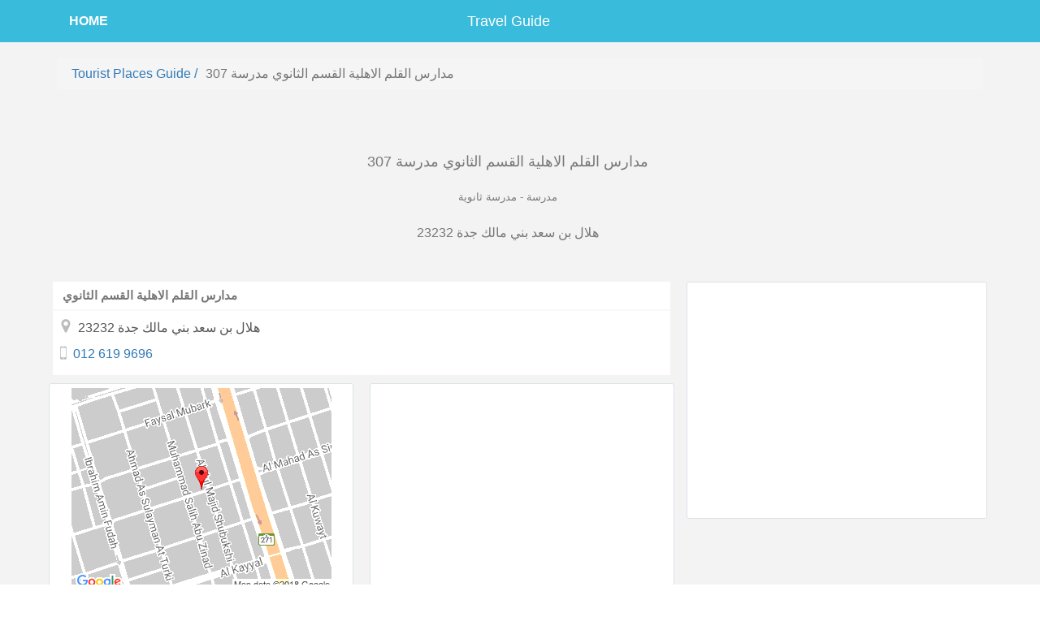

--- FILE ---
content_type: text/html; charset=utf-8
request_url: https://www.expertsmigration.com/place/307
body_size: 10637
content:
<!DOCTYPE html><html dir="ltr"><head><meta name="viewport" content="width=device-width, initial-scale=1" /><meta http-equiv="content-type" content="text/html; charset=utf-8" /><title>مدارس القلم الاهلية   القسم الثانوي مدرسة 307</title><meta name="description" content="مدارس القلم الاهلية   القسم الثانوي مدرسة 307 مدرسة - مدرسة ثانوية هلال بن سعد  بني مالك  جدة 23232" /><meta name="keywords" content="مدارس القلم الاهلية   القسم الثانوي مدرسة 307,مدرسة - مدرسة ثانوية,هلال بن سعد  بني مالك  جدة 23232" /><meta name="googlebot" content="index,follow,snippet,archive" /><meta name="robots" content="all,follow" /><meta name="rating" content="general" /><meta property="og:title" content="مدارس القلم الاهلية   القسم الثانوي مدرسة 307" /><meta property="og:description" content="مدارس القلم الاهلية   القسم الثانوي مدرسة 307 مدرسة - مدرسة ثانوية هلال بن سعد  بني مالك  جدة 23232" /><meta property="og:url" content="https://www.expertsmigration.com/place/307" /><meta property="og:type" content="website" /><meta property="twitter:card" content="summary_large_image" /><meta property="twitter:url" content="https://www.expertsmigration.com/place/307" /><meta property="twitter:site" content="@expertsmigration" /><meta property="twitter:title" content="مدارس القلم الاهلية   القسم الثانوي مدرسة 307" /><meta property="twitter:description" content="مدارس القلم الاهلية   القسم الثانوي مدرسة 307" /><meta property="twitter:image:alt" content="مدارس القلم الاهلية   القسم الثانوي مدرسة 307" /><link rel="canonical" href="https://www.expertsmigration.com/place/307"><base href="https://www.expertsmigration.com/"><link href="/css/bootstrap.css" media="all" rel="stylesheet" /><link href="/style.css" media="all" rel="stylesheet" /><link href="/favicon.ico" rel="icon" /><!--[if lt IE 9]><script async src="https://oss.maxcdn.com/html5shiv/3.7.2/html5shiv.min.js"></script><script async src="https://oss.maxcdn.com/respond/1.4.2/respond.min.js"></script><![endif]--><script async src="https://ajax.googleapis.com/ajax/libs/jquery/1.11.2/jquery.min.js"></script><script async src="/js/bootstrap.js"></script><script async src="https://pagead2.googlesyndication.com/pagead/js/adsbygoogle.js?client=ca-pub-6461295043724485" crossorigin="anonymous"></script></head><body><div id="cont"><noscript><div id="noscript-warning">expertsmigration works best with JavaScript enabled</div></noscript><nav class="navbar navbar-default"><div class="container"><div class="navbar-header"><button type="button" class="navbar-toggle" data-toggle="collapse" data-target="#navbar-brand-centered"><span class="sr-only">Toggle navigation</span><span class="icon-bar"></span><span class="icon-bar"></span><span class="icon-bar"></span></button><div class="navbar-brand navbar-brand-centered">Travel Guide</div></div><div class="collapse navbar-collapse" id="navbar-brand-centered"><ul class="nav navbar-nav navbar-right"><li><a href="/">HOME</a></li></ul></div></div></nav><div id="page"><div class="container" itemscope itemtype="http://schema.org/Store"><div class="row"><div class="container"><ol class="breadcrumb"><li><a href="">Tourist places guide</a> /</li> <li class="active">مدارس القلم الاهلية   القسم الثانوي مدرسة 307</li></ol></div><div class="container row margin"><h1 class="text-center co4 f3">مدارس القلم الاهلية   القسم الثانوي مدرسة 307</h1><h2 class="text-center co4"><small>مدرسة - مدرسة ثانوية</small></h2><h3 class="text-center co4"><small>هلال بن سعد  بني مالك  جدة 23232</small></h3><p><span hidden>See the address of مدارس القلم الاهلية   القسم الثانوي Contact With مدارس القلم الاهلية   القسم الثانوي Branches مدارس القلم الاهلية   القسم الثانوي Places near مدارس القلم الاهلية   القسم الثانوي See the address of مدارس القلم الاهلية   القسم الثانوي مدرسة 307 Contact With مدارس القلم الاهلية   القسم الثانوي مدرسة 307 Branches مدارس القلم الاهلية   القسم الثانوي مدرسة 307 Places near مدارس القلم الاهلية   القسم الثانوي مدرسة 307 See what your friends are saying about مدارس القلم الاهلية   القسم الثانوي Get directions مدارس القلم الاهلية   القسم الثانوي reviews مدارس القلم الاهلية   القسم الثانوي You might also like مدارس القلم الاهلية   القسم الثانوي comments of مدارس القلم الاهلية   القسم الثانوي مدرسة 307 Add missing information مدارس القلم الاهلية   القسم الثانوي مدرسة 307 Questions & answers مدارس القلم الاهلية   القسم الثانوي مدرسة 307 Reviews from the web مدارس القلم الاهلية   القسم الثانوي مدرسة 307 People also search for مدارس القلم الاهلية   القسم الثانوي Google reviews مدارس القلم الاهلية   القسم الثانوي Opening Hours مدارس القلم الاهلية   القسم الثانوي Where is مدارس القلم الاهلية   القسم الثانوي What is the phone number of مدارس القلم الاهلية   القسم الثانوي مدرسة 307 What is the opening hours of مدارس القلم الاهلية   القسم الثانوي مدرسة 307 Where are the coordinates of the مدارس القلم الاهلية   القسم الثانوي مدرسة 307 What Other Say مدارس القلم الاهلية   القسم الثانوي مدرسة 307 See the address of مدارس القلم الاهلية   القسم الثانوي Contact With مدارس القلم الاهلية   القسم الثانوي Branches مدارس القلم الاهلية   القسم الثانوي Places near مدارس القلم الاهلية   القسم الثانوي</span></p></div><div class="col-md-8 margin"><div id="infoplace" class="box-header clearfix"><h2><a itemprop="url" href="https://www.expertsmigration.com/place/307" class="co4"><span itemprop="name">مدارس القلم الاهلية   القسم الثانوي</span></a></h2><div class="clearfix box-bady"><ul class="list-unstyled"><span itemprop="address" itemscope itemtype="http://schema.org/PostalAddress"><li class="margin10"><span itemprop="addressLocality"><i class="dli dliplace-places2 f5 co8"></i> هلال بن سعد  بني مالك  جدة 23232</span></li><li class="margin10"><span class="dli dliplace-mobile co8"></span> <a title="Telephone number مدارس القلم الاهلية   القسم الثانوي" rel="nofollow" href="tel:012 619 9696"><span itemprop="telephone">012 619 9696</span></a></li></span></ul></div></div><div class="row"><div class="col-md-6"><ul class="places"><li><a href="https://www.google.com/maps?cid=16476595792652407877"  title="address مدارس القلم الاهلية   القسم الثانوي" target="_blank" rel="nofollow"><img class="img-responsive center-block" src="/img/placemap.gif" alt="مدارس القلم الاهلية   القسم الثانوي" width="320" height="250"></a></li></ul></div><div class="col-md-6"><ul class="places"><li><ins class="adsbygoogle" style="display:block" data-ad-client="ca-pub-6461295043724485" data-ad-slot="1703628512" data-ad-format="auto" data-full-width-responsive="true"></ins><script> (adsbygoogle = window.adsbygoogle || []).push({});</script></li></ul></div></div><ins class="adsbygoogle" style="display:block" data-ad-client="ca-pub-6461295043724485" data-ad-slot="1703628512" data-ad-format="auto" data-full-width-responsive="true"></ins><script> (adsbygoogle = window.adsbygoogle || []).push({});</script><div class="row margin"><div class="box-header clearfix"><div class="clearfix box-bady"><div class="col-md-12"><ul class="list-inline"><li class="col-md-6 col-xs-12 hidden-text margin10"><i class="dli dliplace-places2 f5 co8"></i> <a href="/place/298" title="مدرسة بيت الطفل" target="_blank">مدرسة بيت الطفل</a></li><li class="col-md-6 col-xs-12 hidden-text margin10"><i class="dli dliplace-places2 f5 co8"></i> <a href="/place/299" title="مدرسة الوزيرية المسائية" target="_blank">مدرسة الوزيرية المسائية</a></li><li class="col-md-6 col-xs-12 hidden-text margin10"><i class="dli dliplace-places2 f5 co8"></i> <a href="/place/300" title="الالفية الجديدة" target="_blank">الالفية الجديدة</a></li><li class="col-md-6 col-xs-12 hidden-text margin10"><i class="dli dliplace-places2 f5 co8"></i> <a href="/place/301" title="المدرسة السادسة والثلاثون ( ٣٦ ) الإبتدائية" target="_blank">المدرسة السادسة والثلاثون ( ٣٦ ) الإبتدائية</a></li><li class="col-md-6 col-xs-12 hidden-text margin10"><i class="dli dliplace-places2 f5 co8"></i> <a href="/place/302" title="مدرسة الوفاء الأولى / الأهليه" target="_blank">مدرسة الوفاء الأولى / الأهليه</a></li><li class="col-md-6 col-xs-12 hidden-text margin10"><i class="dli dliplace-places2 f5 co8"></i> <a href="/place/303" title="مدارس أكاديمية وعد" target="_blank">مدارس أكاديمية وعد</a></li><li class="col-md-6 col-xs-12 hidden-text margin10"><i class="dli dliplace-places2 f5 co8"></i> <a href="/place/304" title="مدارس اطفال المجد الأهلية للبنات" target="_blank">مدارس اطفال المجد الأهلية للبنات</a></li><li class="col-md-6 col-xs-12 hidden-text margin10"><i class="dli dliplace-places2 f5 co8"></i> <a href="/place/305" title="مدارس الفيصلية الأهلية للبنين والبنات" target="_blank">مدارس الفيصلية الأهلية للبنين والبنات</a></li><li class="col-md-6 col-xs-12 hidden-text margin10"><i class="dli dliplace-places2 f5 co8"></i> <a href="/place/306" title="الروضة السادسة عشر ( ١٦ )" target="_blank">الروضة السادسة عشر ( ١٦ )</a></li><li class="col-md-6 col-xs-12 hidden-text margin10"><i class="dli dliplace-places2 f5 co8"></i> <a href="/place/307" title="مدارس القلم الأهلية - القسم الثانوي" target="_blank">مدارس القلم الأهلية - القسم الثانوي</a></li><li class="col-md-6 col-xs-12 hidden-text margin10"><i class="dli dliplace-places2 f5 co8"></i> <a href="/place/308" title="مدارس دار الفرسان الاهلية" target="_blank">مدارس دار الفرسان الاهلية</a></li><li class="col-md-6 col-xs-12 hidden-text margin10"><i class="dli dliplace-places2 f5 co8"></i> <a href="/place/309" title="(الميدان الشمالي )مدرسة جدة المتطورة لتعليم القيادة النسائي . المبنى الشمالي" target="_blank">(الميدان الشمالي )مدرسة جدة المتطورة لتعليم القيادة النسائي . المبنى الشمالي</a></li><li class="col-md-6 col-xs-12 hidden-text margin10"><i class="dli dliplace-places2 f5 co8"></i> <a href="/place/310" title="مدرسة الصديق الأهلية الثانية الإبتدائية لتحفيظ القرآن الكريم" target="_blank">مدرسة الصديق الأهلية الثانية الإبتدائية لتحفيظ القرآن الكريم</a></li><li class="col-md-6 col-xs-12 hidden-text margin10"><i class="dli dliplace-places2 f5 co8"></i> <a href="/place/311" title="مدارس نور الإيمان الأهلية للبنات" target="_blank">مدارس نور الإيمان الأهلية للبنات</a></li><li class="col-md-6 col-xs-12 hidden-text margin10"><i class="dli dliplace-places2 f5 co8"></i> <a href="/place/312" title="المدرسة" target="_blank">المدرسة</a></li><li class="col-md-6 col-xs-12 hidden-text margin10"><i class="dli dliplace-places2 f5 co8"></i> <a href="/place/313" title="مدرسه" target="_blank">مدرسه</a></li><li class="col-md-6 col-xs-12 hidden-text margin10"><i class="dli dliplace-places2 f5 co8"></i> <a href="/place/314" title="متوسطة الأندلس النموذجية" target="_blank">متوسطة الأندلس النموذجية</a></li><li class="col-md-6 col-xs-12 hidden-text margin10"><i class="dli dliplace-places2 f5 co8"></i> <a href="/place/315" title="الرائد الصغير الأهلية" target="_blank">الرائد الصغير الأهلية</a></li><li class="col-md-6 col-xs-12 hidden-text margin10"><i class="dli dliplace-places2 f5 co8"></i> <a href="/place/316" title="روضة أطفال المجد" target="_blank">روضة أطفال المجد</a></li><li class="col-md-6 col-xs-12 hidden-text margin10"><i class="dli dliplace-places2 f5 co8"></i> <a href="/place/317" title="مدرسة أهلية البيان الابتدائية" target="_blank">مدرسة أهلية البيان الابتدائية</a></li><li class="col-md-6 col-xs-12 hidden-text margin10"><i class="dli dliplace-places2 f5 co8"></i> <a href="/place/318" title="مدارس النهضة الحديثة النموذجية" target="_blank">مدارس النهضة الحديثة النموذجية</a></li><li class="col-md-6 col-xs-12 hidden-text margin10"><i class="dli dliplace-places2 f5 co8"></i> <a href="/place/319" title="مدرسة بنات 106 المتوسطة" target="_blank">مدرسة بنات 106 المتوسطة</a></li><li class="col-md-6 col-xs-12 hidden-text margin10"><i class="dli dliplace-places2 f5 co8"></i> <a href="/place/320" title="Dauha Al-Uloom International School" target="_blank">Dauha Al-Uloom International School</a></li><li class="col-md-6 col-xs-12 hidden-text margin10"><i class="dli dliplace-places2 f5 co8"></i> <a href="/place/321" title="دار القرآن الكريم" target="_blank">دار القرآن الكريم</a></li><li class="col-md-6 col-xs-12 hidden-text margin10"><i class="dli dliplace-places2 f5 co8"></i> <a href="/place/322" title="مدرسة" target="_blank">مدرسة</a></li><li class="col-md-6 col-xs-12 hidden-text margin10"><i class="dli dliplace-places2 f5 co8"></i> <a href="/place/323" title="مدرسة دار الموهوبين العالمية" target="_blank">مدرسة دار الموهوبين العالمية</a></li><li class="col-md-6 col-xs-12 hidden-text margin10"><i class="dli dliplace-places2 f5 co8"></i> <a href="/place/324" title="مدرسة الشاطئ الابتدائية" target="_blank">مدرسة الشاطئ الابتدائية</a></li><li class="col-md-6 col-xs-12 hidden-text margin10"><i class="dli dliplace-places2 f5 co8"></i> <a href="/place/325" title="المدرسة الهندية العالمية - بجدة" target="_blank">المدرسة الهندية العالمية - بجدة</a></li><li class="col-md-6 col-xs-12 hidden-text margin10"><i class="dli dliplace-places2 f5 co8"></i> <a href="/place/326" title="مدرسة شمال جدة لتعليم قيادة السيارات" target="_blank">مدرسة شمال جدة لتعليم قيادة السيارات</a></li><li class="col-md-6 col-xs-12 hidden-text margin10"><i class="dli dliplace-places2 f5 co8"></i> <a href="/place/327" title="المفكر الصغير الأهلية" target="_blank">المفكر الصغير الأهلية</a></li><li class="col-md-6 col-xs-12 hidden-text margin10"><i class="dli dliplace-places2 f5 co8"></i> <a href="/place/328" title="المدرسة الهندية العالمية- بجدة" target="_blank">المدرسة الهندية العالمية- بجدة</a></li><li class="col-md-6 col-xs-12 hidden-text margin10"><i class="dli dliplace-places2 f5 co8"></i> <a href="/place/329" title="مدرسة الفزاري" target="_blank">مدرسة الفزاري</a></li><li class="col-md-6 col-xs-12 hidden-text margin10"><i class="dli dliplace-places2 f5 co8"></i> <a href="/place/330" title="متوسطة تحفيظ القرآن الأولى" target="_blank">متوسطة تحفيظ القرآن الأولى</a></li><li class="col-md-6 col-xs-12 hidden-text margin10"><i class="dli dliplace-places2 f5 co8"></i> <a href="/place/331" title="المدرسة الثالثة والثلاثون ( ٣٣ ) المتوسطة" target="_blank">المدرسة الثالثة والثلاثون ( ٣٣ ) المتوسطة</a></li><li class="col-md-6 col-xs-12 hidden-text margin10"><i class="dli dliplace-places2 f5 co8"></i> <a href="/place/332" title="Juhara International School" target="_blank">Juhara International School</a></li><li class="col-md-6 col-xs-12 hidden-text margin10"><i class="dli dliplace-places2 f5 co8"></i> <a href="/place/333" title="مدرسة" target="_blank">مدرسة</a></li><li class="col-md-6 col-xs-12 hidden-text margin10"><i class="dli dliplace-places2 f5 co8"></i> <a href="/place/334" title="مدارس" target="_blank">مدارس</a></li><li class="col-md-6 col-xs-12 hidden-text margin10"><i class="dli dliplace-places2 f5 co8"></i> <a href="/place/335" title="المدرسة" target="_blank">المدرسة</a></li><li class="col-md-6 col-xs-12 hidden-text margin10"><i class="dli dliplace-places2 f5 co8"></i> <a href="/place/336" title="Jeddah World Academy" target="_blank">Jeddah World Academy</a></li><li class="col-md-6 col-xs-12 hidden-text margin10"><i class="dli dliplace-places2 f5 co8"></i> <a href="/place/337" title="روضة الحافظ الصغير الأهلية" target="_blank">روضة الحافظ الصغير الأهلية</a></li><li class="col-md-6 col-xs-12 hidden-text margin10"><i class="dli dliplace-places2 f5 co8"></i> <a href="/place/338" title="مركز جدة لذوي الاحتياجات الخاصة" target="_blank">مركز جدة لذوي الاحتياجات الخاصة</a></li><li class="col-md-6 col-xs-12 hidden-text margin10"><i class="dli dliplace-places2 f5 co8"></i> <a href="/place/339" title="المدرسة" target="_blank">المدرسة</a></li><li class="col-md-6 col-xs-12 hidden-text margin10"><i class="dli dliplace-places2 f5 co8"></i> <a href="/place/340" title="روضة الزهور الراقية" target="_blank">روضة الزهور الراقية</a></li><li class="col-md-6 col-xs-12 hidden-text margin10"><i class="dli dliplace-places2 f5 co8"></i> <a href="/place/341" title="المدرسة" target="_blank">المدرسة</a></li><li class="col-md-6 col-xs-12 hidden-text margin10"><i class="dli dliplace-places2 f5 co8"></i> <a href="/place/342" title="متوسطة الابناء بالبحرية" target="_blank">متوسطة الابناء بالبحرية</a></li><li class="col-md-6 col-xs-12 hidden-text margin10"><i class="dli dliplace-places2 f5 co8"></i> <a href="/place/343" title="حي النسيم" target="_blank">حي النسيم</a></li><li class="col-md-6 col-xs-12 hidden-text margin10"><i class="dli dliplace-places2 f5 co8"></i> <a href="/place/344" title="بيت الفنون التراثية" target="_blank">بيت الفنون التراثية</a></li><li class="col-md-6 col-xs-12 hidden-text margin10"><i class="dli dliplace-places2 f5 co8"></i> <a href="/place/345" title="مكتب التعليم شرق جدة ، بنات" target="_blank">مكتب التعليم شرق جدة ، بنات</a></li><li class="col-md-6 col-xs-12 hidden-text margin10"><i class="dli dliplace-places2 f5 co8"></i> <a href="/place/346" title="مدرسة عمرو بن أمية المتوسطة" target="_blank">مدرسة عمرو بن أمية المتوسطة</a></li><li class="col-md-6 col-xs-12 hidden-text margin10"><i class="dli dliplace-places2 f5 co8"></i> <a href="/place/347" title="مركز أصدقاء شادن لضيافة الأطفال" target="_blank">مركز أصدقاء شادن لضيافة الأطفال</a></li><li class="col-md-6 col-xs-12 hidden-text margin10"><i class="dli dliplace-places2 f5 co8"></i> <a href="/place/348" title="ساب SABB" target="_blank">ساب SABB</a></li><li class="col-md-6 col-xs-12 hidden-text margin10"><i class="dli dliplace-places2 f5 co8"></i> <a href="/place/349" title="بنك الرياض الفرع الرئيسي" target="_blank">بنك الرياض الفرع الرئيسي</a></li><li class="col-md-6 col-xs-12 hidden-text margin10"><i class="dli dliplace-places2 f5 co8"></i> <a href="/place/350" title="البنك الأهلي السعودي - المبنى الرئيسي" target="_blank">البنك الأهلي السعودي - المبنى الرئيسي</a></li><li class="col-md-6 col-xs-12 hidden-text margin10"><i class="dli dliplace-places2 f5 co8"></i> <a href="/place/351" title="Riyad Bank Branch" target="_blank">Riyad Bank Branch</a></li><li class="col-md-6 col-xs-12 hidden-text margin10"><i class="dli dliplace-places2 f5 co8"></i> <a href="/place/352" title="Riyad Bank Branch" target="_blank">Riyad Bank Branch</a></li><li class="col-md-6 col-xs-12 hidden-text margin10"><i class="dli dliplace-places2 f5 co8"></i> <a href="/place/353" title="البنك الأهلي السعودي - فرع 115" target="_blank">البنك الأهلي السعودي - فرع 115</a></li><li class="col-md-6 col-xs-12 hidden-text margin10"><i class="dli dliplace-places2 f5 co8"></i> <a href="/place/354" title="البنك السعودي للاستثمار" target="_blank">البنك السعودي للاستثمار</a></li><li class="col-md-6 col-xs-12 hidden-text margin10"><i class="dli dliplace-places2 f5 co8"></i> <a href="/place/355" title="البنك الأهلي السعودي" target="_blank">البنك الأهلي السعودي</a></li><li class="col-md-6 col-xs-12 hidden-text margin10"><i class="dli dliplace-places2 f5 co8"></i> <a href="/place/356" title="ساب SABB" target="_blank">ساب SABB</a></li><li class="col-md-6 col-xs-12 hidden-text margin10"><i class="dli dliplace-places2 f5 co8"></i> <a href="/place/357" title="البنك العربي الوطني" target="_blank">البنك العربي الوطني</a></li></ul></div><a href="https://www.wneen.com/lyrics/307" rel="nofollow" target="_blank"> كلمات اغنية تمتع شمه حمدان </a> -<a href="https://www.dliplace.com/ar/maps/place307" target="_blank"> مسجد ابن القيم </a> -<a href="https://www.dliplace.com/info-place/307" target="_blank"> مدارس القلم الأهلية - القسم الثانوي </a> -</div></div></div></div><div class="col-md-4 margin"><ul class="places"><li><ins class="adsbygoogle" style="display:block" data-ad-client="ca-pub-6461295043724485" data-ad-slot="1703628512" data-ad-format="auto" data-full-width-responsive="true"></ins><script> (adsbygoogle = window.adsbygoogle || []).push({});</script></li></ul></div></div></div></div><p hidden> مدرسة بيت الطفل Saad Ibn Suhayl سعد بن سهيل، 3297، حي البوادي، Al Bawadi District, جدة 23443   مدرسة الوزيرية المسائية 3000-2991 عبيد مداني، 7542، الكندرة، جدة 22242   الالفية الجديدة 6896 ابو الحسن، حي الشرفية, جدة 23216   المدرسة السادسة والثلاثون ( ٣٦ ) الإبتدائية F6GJ+93X، الثغر،، جدة 22338   مدرسة الوفاء الأولى / الأهليه 2970 الربوع العربيه، 6982، الحمراء، جدة 23321   مدارس أكاديمية وعد 7229 شارع قتادة بن إدريس، الصواري، 2751، جدة 23828   مدارس اطفال المجد الأهلية للبنات 8081، 2635، حي ابرق الرغامة، حي ابرق الرغامة،، جدة 22261   مدارس الفيصلية الأهلية للبنين والبنات الفلاح، حي الفلاح، 3064 7310 حي, جدة 23762   الروضة السادسة عشر ( ١٦ ) 4757 ابن الحمامه، حي غليل, جدة 22413   مدارس القلم الأهلية - القسم الثانوي هلال بن سعد، بني مالك، جدة 23232   مدارس دار الفرسان الاهلية J42X+5C7، عمر عبدالجبار، السلامة، جدة 23524   (الميدان الشمالي )مدرسة جدة المتطورة لتعليم القيادة النسائي . المبنى الشمالي G62X+QVR, عبدالله رضا, جامعة الملك عبدالعزيز، جدة 21589   مدرسة الصديق الأهلية الثانية الإبتدائية لتحفيظ القرآن الكريم شارع حرم البدريات، الرحاب، جدة 23343   مدارس نور الإيمان الأهلية للبنات شارع أم المؤمنين مارية، المحمدية، جدة 23624   المدرسة 3317 طريق الملك فهد، حي البوادي، جدة 23443 7633 طريق الملك فهد فرعي، 7633، حي البوادي، جدة 23443   مدرسه H56F+FFF، الفيصلية، Unnamed Road، جدة 23441   متوسطة الأندلس النموذجية G5GR+4CQ، العباس بن عبدالمطلب،، الشرفية، جدة 23218   الرائد الصغير الأهلية 6372 سليك بن عمرو، حي الزهراء، AZ Zahra District, جدة 23521   روضة أطفال المجد G745+W8W، عمر بن الشهيد، ابرق الرغامة، جدة 22261   مدرسة أهلية البيان الابتدائية 6470 ابو طالب النفيسي, حي النعيم، حي النعيم، 3827, جدة 23621   مدارس النهضة الحديثة النموذجية أبحر الجنوبية، جدة 23733   مدرسة بنات 106 المتوسطة G558+F49، طريق الكورنيش الفرعي، الرويس، جدة 23211   Dauha Al-Uloom International School شارع الصحافة، العزيزية، 23342, جدة   دار القرآن الكريم 6647 السود، حي الثغر جدة 22338 5077 السود، 5077، حي الثغر، جدة 22338   مدرسة 6951، الشاطئ، 3514 تميم الداري، حي 6951، جدة 23513   مدرسة دار الموهوبين العالمية Q68M+8W3، طريق المدينة الفرعي، الروضة، جدة 23434   مدرسة الشاطئ الابتدائية المسرة، جدة 22625   المدرسة الهندية العالمية - بجدة H62G+89M، تعز، الرحاب، جدة 23344   مدرسة شمال جدة لتعليم قيادة السيارات بريمان، 6247 - حي - 2908، جدة 23641   المفكر الصغير الأهلية 9005 اسحاق قارىء، An Naim District، جدة 23526   المدرسة الهندية العالمية- بجدة 8392 عباد ابو خالد، حي الرحاب،riyadh, جدة 23345   مدرسة الفزاري 3507، 7872، حي طيبة، حي طيبة،، جدة 23831   متوسطة تحفيظ القرآن الأولى 2498، الشرفية، 6626 عبدالله بن زيد، حي 2498، جدة 23216   المدرسة الثالثة والثلاثون ( ٣٣ ) المتوسطة H4QP+M6F، عبدالله كاظم، الزهراء، حي الزهراء, جدة 23425   Juhara International School 5146 القلاده، حي مشرفة، Mishrifah District, جدة 23336   مدرسة H6GW+8HX، السامر،، جدة 23464   مدارس J599+8WW، راس المحراض، النزهة،، جدة 23534   المدرسة 3926 مطر الوراق، 6684، حي الفيحاء، 3926 مطر الوراق، حي الفيحاء، جدة 22246 6684،، جدة 22246   Jeddah World Academy 7804-7722 أحمد إبراهيم الغزاوي، البساتين، جدة 23717   روضة الحافظ الصغير الأهلية 7411 الخليفة المستعين، 4838، البساتين، جدة 23719   مركز جدة لذوي الاحتياجات الخاصة امير الشعراء، الرويس، امير الشعراء ٤٧٩١، جدة 23215   المدرسة F78F+X36، الروابي،، جدة   روضة الزهور الراقية H63M+34H حي، الرحاب، جدة 23344   المدرسة 6747 ابن عديس، السلامة،، السلامة، جدة 23436   متوسطة الابناء بالبحرية 95RQ+77W، قاعدة الملك فيصل البحرية، جدة 22512   حي النسيم G66G+GR7، النسيم، حي، جدة   بيت الفنون التراثية الذهب، البلد، جدة 22236   مكتب التعليم شرق جدة ، بنات 7330 حمزة بن أبي بكر، الفيحاء، جدة 22246   مدرسة عمرو بن أمية المتوسطة 4676، 7409، حي الصالحية، جدة 23764   مركز أصدقاء شادن لضيافة الأطفال شارع ابراهيم الباهلي، طيبة، حي، جدة   ساب SABB طريق مكة القديم، Al Nuzlah ِAlsharqiah, جدة 22335   بنك الرياض الفرع الرئيسي 2786 صلاح الدين، حي البلد, جدة 22233   البنك الأهلي السعودي - المبنى الرئيسي الكنداسه، F5QJ+7V Al-Baghdadiyah Al-Gharbiyah, Jeddah، جدة 22233   Riyad Bank Branch F6RC+J8, شارع عبدالله السليمان, الفيحاء، 3885 Abdullah Sulayman Street, جدة 22246   Riyad Bank Branch G57M+C2، طريق أبوبكر الصديق، الشرفية، 6314 271, جدة 23216   البنك الأهلي السعودي - فرع 115 F58F+3F, Meena Jeddah Al Islami, Jeddah Islamic Seaport, جدة 22312   البنك السعودي للاستثمار G55F+X29، طريق الملك عبدالله،، الرويس، جدة 23213   البنك الأهلي السعودي H45J+X56، سعود الفيصل، الخالدية، جدة 23422   ساب SABB الملك عبدالعزيز، street, Albalad, جدة   البنك العربي الوطني G579+38H، الاندلس الفرعي، الرويس، جدة 23213مدرسة بيت الطفل Saad Ibn Suhayl سعد بن سهيل، 3297، حي البوادي، Al Bawadi District, جدة 23443   مدرسة الوزيرية المسائية 3000-2991 عبيد مداني، 7542، الكندرة، جدة 22242   الالفية الجديدة 6896 ابو الحسن، حي الشرفية, جدة 23216   المدرسة السادسة والثلاثون ( ٣٦ ) الإبتدائية F6GJ+93X، الثغر،، جدة 22338   مدرسة الوفاء الأولى / الأهليه 2970 الربوع العربيه، 6982، الحمراء، جدة 23321   مدارس أكاديمية وعد 7229 شارع قتادة بن إدريس، الصواري، 2751، جدة 23828   مدارس اطفال المجد الأهلية للبنات 8081، 2635، حي ابرق الرغامة، حي ابرق الرغامة،، جدة 22261   مدارس الفيصلية الأهلية للبنين والبنات الفلاح، حي الفلاح، 3064 7310 حي, جدة 23762   الروضة السادسة عشر ( ١٦ ) 4757 ابن الحمامه، حي غليل, جدة 22413   مدارس القلم الأهلية - القسم الثانوي هلال بن سعد، بني مالك، جدة 23232   مدارس دار الفرسان الاهلية J42X+5C7، عمر عبدالجبار، السلامة، جدة 23524   (الميدان الشمالي )مدرسة جدة المتطورة لتعليم القيادة النسائي . المبنى الشمالي G62X+QVR, عبدالله رضا, جامعة الملك عبدالعزيز، جدة 21589   مدرسة الصديق الأهلية الثانية الإبتدائية لتحفيظ القرآن الكريم شارع حرم البدريات، الرحاب، جدة 23343   مدارس نور الإيمان الأهلية للبنات شارع أم المؤمنين مارية، المحمدية، جدة 23624   المدرسة 3317 طريق الملك فهد، حي البوادي، جدة 23443 7633 طريق الملك فهد فرعي، 7633، حي البوادي، جدة 23443   مدرسه H56F+FFF، الفيصلية، Unnamed Road، جدة 23441   متوسطة الأندلس النموذجية G5GR+4CQ، العباس بن عبدالمطلب،، الشرفية، جدة 23218   الرائد الصغير الأهلية 6372 سليك بن عمرو، حي الزهراء، AZ Zahra District, جدة 23521   روضة أطفال المجد G745+W8W، عمر بن الشهيد، ابرق الرغامة، جدة 22261   مدرسة أهلية البيان الابتدائية 6470 ابو طالب النفيسي, حي النعيم، حي النعيم، 3827, جدة 23621   مدارس النهضة الحديثة النموذجية أبحر الجنوبية، جدة 23733   مدرسة بنات 106 المتوسطة G558+F49، طريق الكورنيش الفرعي، الرويس، جدة 23211   Dauha Al-Uloom International School شارع الصحافة، العزيزية، 23342, جدة   دار القرآن الكريم 6647 السود، حي الثغر جدة 22338 5077 السود، 5077، حي الثغر، جدة 22338   مدرسة 6951، الشاطئ، 3514 تميم الداري، حي 6951، جدة 23513   مدرسة دار الموهوبين العالمية Q68M+8W3، طريق المدينة الفرعي، الروضة، جدة 23434   مدرسة الشاطئ الابتدائية المسرة، جدة 22625   المدرسة الهندية العالمية - بجدة H62G+89M، تعز، الرحاب، جدة 23344   مدرسة شمال جدة لتعليم قيادة السيارات بريمان، 6247 - حي - 2908، جدة 23641   المفكر الصغير الأهلية 9005 اسحاق قارىء، An Naim District، جدة 23526   المدرسة الهندية العالمية- بجدة 8392 عباد ابو خالد، حي الرحاب،riyadh, جدة 23345   مدرسة الفزاري 3507، 7872، حي طيبة، حي طيبة،، جدة 23831   متوسطة تحفيظ القرآن الأولى 2498، الشرفية، 6626 عبدالله بن زيد، حي 2498، جدة 23216   المدرسة الثالثة والثلاثون ( ٣٣ ) المتوسطة H4QP+M6F، عبدالله كاظم، الزهراء، حي الزهراء, جدة 23425   Juhara International School 5146 القلاده، حي مشرفة، Mishrifah District, جدة 23336   مدرسة H6GW+8HX، السامر،، جدة 23464   مدارس J599+8WW، راس المحراض، النزهة،، جدة 23534   المدرسة 3926 مطر الوراق، 6684، حي الفيحاء، 3926 مطر الوراق، حي الفيحاء، جدة 22246 6684،، جدة 22246   Jeddah World Academy 7804-7722 أحمد إبراهيم الغزاوي، البساتين، جدة 23717   روضة الحافظ الصغير الأهلية 7411 الخليفة المستعين، 4838، البساتين، جدة 23719   مركز جدة لذوي الاحتياجات الخاصة امير الشعراء، الرويس، امير الشعراء ٤٧٩١، جدة 23215   المدرسة F78F+X36، الروابي،، جدة   روضة الزهور الراقية H63M+34H حي، الرحاب، جدة 23344   المدرسة 6747 ابن عديس، السلامة،، السلامة، جدة 23436   متوسطة الابناء بالبحرية 95RQ+77W، قاعدة الملك فيصل البحرية، جدة 22512   حي النسيم G66G+GR7، النسيم، حي، جدة   بيت الفنون التراثية الذهب، البلد، جدة 22236   مكتب التعليم شرق جدة ، بنات 7330 حمزة بن أبي بكر، الفيحاء، جدة 22246   مدرسة عمرو بن أمية المتوسطة 4676، 7409، حي الصالحية، جدة 23764   مركز أصدقاء شادن لضيافة الأطفال شارع ابراهيم الباهلي، طيبة، حي، جدة   ساب SABB طريق مكة القديم، Al Nuzlah ِAlsharqiah, جدة 22335   بنك الرياض الفرع الرئيسي 2786 صلاح الدين، حي البلد, جدة 22233   البنك الأهلي السعودي - المبنى الرئيسي الكنداسه، F5QJ+7V Al-Baghdadiyah Al-Gharbiyah, Jeddah، جدة 22233   Riyad Bank Branch F6RC+J8, شارع عبدالله السليمان, الفيحاء، 3885 Abdullah Sulayman Street, جدة 22246   Riyad Bank Branch G57M+C2، طريق أبوبكر الصديق، الشرفية، 6314 271, جدة 23216   البنك الأهلي السعودي - فرع 115 F58F+3F, Meena Jeddah Al Islami, Jeddah Islamic Seaport, جدة 22312   البنك السعودي للاستثمار G55F+X29، طريق الملك عبدالله،، الرويس، جدة 23213   البنك الأهلي السعودي H45J+X56، سعود الفيصل، الخالدية، جدة 23422   ساب SABB الملك عبدالعزيز، street, Albalad, جدة   البنك العربي الوطني G579+38H، الاندلس الفرعي، الرويس، جدة 23213مدرسة بيت الطفل Saad Ibn Suhayl سعد بن سهيل، 3297، حي البوادي، Al Bawadi District, جدة 23443   مدرسة الوزيرية المسائية 3000-2991 عبيد مداني، 7542، الكندرة، جدة 22242   الالفية الجديدة 6896 ابو الحسن، حي الشرفية, جدة 23216   المدرسة السادسة والثلاثون ( ٣٦ ) الإبتدائية F6GJ+93X، الثغر،، جدة 22338   مدرسة الوفاء الأولى / الأهليه 2970 الربوع العربيه، 6982، الحمراء، جدة 23321   مدارس أكاديمية وعد 7229 شارع قتادة بن إدريس، الصواري، 2751، جدة 23828   مدارس اطفال المجد الأهلية للبنات 8081، 2635، حي ابرق الرغامة، حي ابرق الرغامة،، جدة 22261   مدارس الفيصلية الأهلية للبنين والبنات الفلاح، حي الفلاح، 3064 7310 حي, جدة 23762   الروضة السادسة عشر ( ١٦ ) 4757 ابن الحمامه، حي غليل, جدة 22413   مدارس القلم الأهلية - القسم الثانوي هلال بن سعد، بني مالك، جدة 23232   مدارس دار الفرسان الاهلية J42X+5C7، عمر عبدالجبار، السلامة، جدة 23524   (الميدان الشمالي )مدرسة جدة المتطورة لتعليم القيادة النسائي . المبنى الشمالي G62X+QVR, عبدالله رضا, جامعة الملك عبدالعزيز، جدة 21589   مدرسة الصديق الأهلية الثانية الإبتدائية لتحفيظ القرآن الكريم شارع حرم البدريات، الرحاب، جدة 23343   مدارس نور الإيمان الأهلية للبنات شارع أم المؤمنين مارية، المحمدية، جدة 23624   المدرسة 3317 طريق الملك فهد، حي البوادي، جدة 23443 7633 طريق الملك فهد فرعي، 7633، حي البوادي، جدة 23443   مدرسه H56F+FFF، الفيصلية، Unnamed Road، جدة 23441   متوسطة الأندلس النموذجية G5GR+4CQ، العباس بن عبدالمطلب،، الشرفية، جدة 23218   الرائد الصغير الأهلية 6372 سليك بن عمرو، حي الزهراء، AZ Zahra District, جدة 23521   روضة أطفال المجد G745+W8W، عمر بن الشهيد، ابرق الرغامة، جدة 22261   مدرسة أهلية البيان الابتدائية 6470 ابو طالب النفيسي, حي النعيم، حي النعيم، 3827, جدة 23621   مدارس النهضة الحديثة النموذجية أبحر الجنوبية، جدة 23733   مدرسة بنات 106 المتوسطة G558+F49، طريق الكورنيش الفرعي، الرويس، جدة 23211   Dauha Al-Uloom International School شارع الصحافة، العزيزية، 23342, جدة   دار القرآن الكريم 6647 السود، حي الثغر جدة 22338 5077 السود، 5077، حي الثغر، جدة 22338   مدرسة 6951، الشاطئ، 3514 تميم الداري، حي 6951، جدة 23513   مدرسة دار الموهوبين العالمية Q68M+8W3، طريق المدينة الفرعي، الروضة، جدة 23434   مدرسة الشاطئ الابتدائية المسرة، جدة 22625   المدرسة الهندية العالمية - بجدة H62G+89M، تعز، الرحاب، جدة 23344   مدرسة شمال جدة لتعليم قيادة السيارات بريمان، 6247 - حي - 2908، جدة 23641   المفكر الصغير الأهلية 9005 اسحاق قارىء، An Naim District، جدة 23526   المدرسة الهندية العالمية- بجدة 8392 عباد ابو خالد، حي الرحاب،riyadh, جدة 23345   مدرسة الفزاري 3507، 7872، حي طيبة، حي طيبة،، جدة 23831   متوسطة تحفيظ القرآن الأولى 2498، الشرفية، 6626 عبدالله بن زيد، حي 2498، جدة 23216   المدرسة الثالثة والثلاثون ( ٣٣ ) المتوسطة H4QP+M6F، عبدالله كاظم، الزهراء، حي الزهراء, جدة 23425   Juhara International School 5146 القلاده، حي مشرفة، Mishrifah District, جدة 23336   مدرسة H6GW+8HX، السامر،، جدة 23464   مدارس J599+8WW، راس المحراض، النزهة،، جدة 23534   المدرسة 3926 مطر الوراق، 6684، حي الفيحاء، 3926 مطر الوراق، حي الفيحاء، جدة 22246 6684،، جدة 22246   Jeddah World Academy 7804-7722 أحمد إبراهيم الغزاوي، البساتين، جدة 23717   روضة الحافظ الصغير الأهلية 7411 الخليفة المستعين، 4838، البساتين، جدة 23719   مركز جدة لذوي الاحتياجات الخاصة امير الشعراء، الرويس، امير الشعراء ٤٧٩١، جدة 23215   المدرسة F78F+X36، الروابي،، جدة   روضة الزهور الراقية H63M+34H حي، الرحاب، جدة 23344   المدرسة 6747 ابن عديس، السلامة،، السلامة، جدة 23436   متوسطة الابناء بالبحرية 95RQ+77W، قاعدة الملك فيصل البحرية، جدة 22512   حي النسيم G66G+GR7، النسيم، حي، جدة   بيت الفنون التراثية الذهب، البلد، جدة 22236   مكتب التعليم شرق جدة ، بنات 7330 حمزة بن أبي بكر، الفيحاء، جدة 22246   مدرسة عمرو بن أمية المتوسطة 4676، 7409، حي الصالحية، جدة 23764   مركز أصدقاء شادن لضيافة الأطفال شارع ابراهيم الباهلي، طيبة، حي، جدة   ساب SABB طريق مكة القديم، Al Nuzlah ِAlsharqiah, جدة 22335   بنك الرياض الفرع الرئيسي 2786 صلاح الدين، حي البلد, جدة 22233   البنك الأهلي السعودي - المبنى الرئيسي الكنداسه، F5QJ+7V Al-Baghdadiyah Al-Gharbiyah, Jeddah، جدة 22233   Riyad Bank Branch F6RC+J8, شارع عبدالله السليمان, الفيحاء، 3885 Abdullah Sulayman Street, جدة 22246   Riyad Bank Branch G57M+C2، طريق أبوبكر الصديق، الشرفية، 6314 271, جدة 23216   البنك الأهلي السعودي - فرع 115 F58F+3F, Meena Jeddah Al Islami, Jeddah Islamic Seaport, جدة 22312   البنك السعودي للاستثمار G55F+X29، طريق الملك عبدالله،، الرويس، جدة 23213   البنك الأهلي السعودي H45J+X56، سعود الفيصل، الخالدية، جدة 23422   ساب SABB الملك عبدالعزيز، street, Albalad, جدة   البنك العربي الوطني G579+38H، الاندلس الفرعي، الرويس، جدة 23213  </p><div class="container"><div class="row"><div class="col-sm-12 col-md-12 margin"><ul class="places"><li><ins class="adsbygoogle" style="display:block" data-ad-client="ca-pub-6461295043724485" data-ad-slot="8435087587" data-ad-format="auto" data-full-width-responsive="true"></ins><script> (adsbygoogle = window.adsbygoogle || []).push({});</script></li></ul></div></div></div></div><!-- /cont --><footer class="footer-distributed"><div class="footer-right"><span itemscope itemtype="http://schema.org/Organization"><link itemprop="url" href="https://www.expertsmigration.com"></span></div><div class="footer-left"><p class="footer-links"><a href="https://www.expertsmigration.com/pages/privacy" rel="nofollow">privacy</a> - </p><p>All Rights Reserved 2023</p></div></footer><script> (adsbygoogle = window.adsbygoogle || []).push({  google_ad_client: "ca-pub-6461295043724485",  enable_page_level_ads: true });</script></body></html>

--- FILE ---
content_type: text/html; charset=utf-8
request_url: https://www.google.com/recaptcha/api2/aframe
body_size: 267
content:
<!DOCTYPE HTML><html><head><meta http-equiv="content-type" content="text/html; charset=UTF-8"></head><body><script nonce="rDyNfIWV1WG_zAnAgoCdzA">/** Anti-fraud and anti-abuse applications only. See google.com/recaptcha */ try{var clients={'sodar':'https://pagead2.googlesyndication.com/pagead/sodar?'};window.addEventListener("message",function(a){try{if(a.source===window.parent){var b=JSON.parse(a.data);var c=clients[b['id']];if(c){var d=document.createElement('img');d.src=c+b['params']+'&rc='+(localStorage.getItem("rc::a")?sessionStorage.getItem("rc::b"):"");window.document.body.appendChild(d);sessionStorage.setItem("rc::e",parseInt(sessionStorage.getItem("rc::e")||0)+1);localStorage.setItem("rc::h",'1768995757087');}}}catch(b){}});window.parent.postMessage("_grecaptcha_ready", "*");}catch(b){}</script></body></html>

--- FILE ---
content_type: text/css; charset=UTF-8
request_url: https://www.expertsmigration.com/style.css
body_size: 9269
content:
p{margin:0;padding:0}
html, body {height:100%;padding:0;margin:0;text-transform: capitalize;}

/*tagscat*/
.tagscat {padding:12px}
.tagscat ul {margin:0;padding:0;list-style:none}
.tagscat ul li {display:inline-block;margin:0 .3em .3em 0;padding:0}
.tagscat ul li a {position:relative;display:inline-block;padding:.4em;background-color:#fff;border:1px solid #eee;border-radius:3px;white-space:nowrap;text-overflow:ellipsis;overflow:hidden;font-size:15px;font-weight: 600;text-decoration:none;-webkit-transition:.2s;transition:.2s}
.tagscat ul li a:hover {background-color:#369dbf;color:#fff}
/*حجم الخطوط*/
.f1{font-size:14px}.f2{font-size:16px}.f3{font-size:18px}.f4{font-size:20px}.f5{font-size:22px}.f6{font-size:24px}.f7{font-size:35px}.f8{font-size:39px}.f9{font-size:60px}.f10{font-size:90px}
/*الاوان*/
.co,.co a,.co a:hover,.co a:focus,.co a:active,.co a:visited{color:#7fceea !important}
.co1,.co1 a,.co1 a:hover,.co1 a:focus,.co1 a:active,.co1 a:visited{color:#00b004}
.co2,.co2 a,.co2 a:hover,.co2 a:focus,.co2 a:active,.co2 a:visited{color:#e21800}

.co3{color:#1e1e1e}
.co4{color:#777 !important}
.co5{color: #0aab9a;}
.co6{color: #ffd925;}
.co7{color: #ebebeb;}
.co8{color: #bbb;}
.co9{color: #00b2f2;}

.line_header {border-bottom: 1px solid #e6e6e6;}


@media screen and (min-width:768px){
.hidden-text {white-space: nowrap; width: 50%;overflow: hidden;text-overflow: ellipsis;}
}
/*page heading*/
.color-dark .section-heading h2 {color:#111}
.section-heading h2 {font-size:24px;letter-spacing:1px;margin-bottom:10px;text-transform:uppercase}
hr.star-light-about::after {background-color:#f3f3f3;border-color:#000;color:#7fceea;content:"\e055"}
hr.star-light::after {display:inline-block;font-family:dliplacefont4;font-size:2em;padding:0 .25em;position:relative;top:-.8em}
hr.star-light, hr.star-primary {border-style:solid none none;border-width:5px 0 0;margin:25px auto 30px;max-width:250px;padding:0;text-align:center}

/*ايقونات الاقسام*/
@font-face{font-family:'dliplacefont4';
src:
url('fonts/dliplace-icons4.woff') format('woff'),
url('fonts/dliplace-icons4.ttf') format('truetype');font-weight:400;font-display: swap;font-style:normal}
.dliplace-twitter:before{content:"\e02f"}
.dliplace-facebook:before{content:"\e000"}
.dliplace-supermarket:before{content:"\e01b"}
.dliplace-clothes:before{content:"\e039"}
.dliplace-restaurants:before{content:"\e025"}
.dliplace-pharmacies:before{content:"\e04e"}
.dliplace-hotels:before{content:"\e036"}
.dliplace-schools:before{content:"\e021"}
.dliplace-sweets:before{content:"\e031"}
.dliplace-consulates:before{content:"\e01f"}
.dliplace-cars-rental:before{content:"\e016"}
.dliplace-communication:before{content:"\e02c"}
.dliplace-banks:before{content:"\e013"}
.dliplace-halls:before{content:"\e053"}
.dliplace-hospitals:before{content:"\e005"}
.dliplace-places:before{content:"\e055"}
.dliplace-places2:before{content:"\e04c"}
.dliplace-cafes:before{content:"\e015"}
.dliplace-health:before{content:"\e018"}
.dliplace-furniture:before{content:"\e03d"}
.dliplace-shops:before{content:"\e05f"}
.dliplace-mosque:before{content:"\e030"}
.dliplace-gas-station:before{content:"\e06a"}
.dliplace-body-building:before{content:"\e01a"}
.dliplace-atms:before{content:"\e033"}
.dliplace-transport-companies:before{content:"\e032"}
.dliplace-travel:before{content:"\e012"}
.dliplace-malls:before{content:"\e044"}
.dliplace-fun:before{content:"\e010"}
.dliplace-universities:before{content:"\e02b"}
.dliplace-car-showrooms:before{content:"\e017"}
.dliplace-resorts:before{content:"\e03e"}
.dliplace-instagram:before{content:"\e003"}
.dliplace-whatsapp:before{content:"\e00d"}
.dliplace-youtube:before{content:"\e024"}
.dliplace-screenshot:before{content:"\e061"}
.dliplace-mail:before{content:"\e022"}
.dliplace-web:before{content:"\e001"}
.dliplace-time:before{content:"\e04a"}
.dliplace-alert:before{content:"\e049"}
.dliplace-time24:before{content:"\e03f"}
.dliplace-password:before{content:"\e06e"}
.dliplace-user:before{content:"\e01c"}
.dliplace-log-in:before{content:"\e062"}
.dliplace-real-estate:before{content:"\e023"}
.dliplace-barber-shops:before{content:"\e02e"}
.dliplace-mobile:before{content:"\e00f"}
.dliplace-fax:before{content:"\e002"}
.dliplace-pobox:before{content:"\e020"}
.dliplace-directions:before{content:"\e047"}
.dliplace-apple:before{content:"\e01d"}
.dliplace-pencil:before{content:"\e038"}
.dliplace-calendar:before{content:"\e040"}
.dliplace-remove:before{content:"\e072"}
.dliplace-ok:before{content:"\e071"}

.dli{position:relative;top:1px;display:inline-block;font-family:'dliplacefont4';font-style:normal;font-weight:normal;line-height:1;-webkit-font-smoothing:antialiased;-moz-osx-font-smoothing:grayscale;}

/*صندوق البحث*/
.table1 {max-width:100%;width:100%}
.btn-label {position:absolute;left:10px;top:0;display:inline-block;padding:7px 12px;background:rgba(0,0,0,0.15);border-radius:3px 0 0 3px}
.btn-labeled1{padding-top:0;padding-bottom:0}
.btn-1 {margin-bottom:10px;-moz-user-select:none;background-image:none;border:1px solid transparent;border-radius:4px;cursor:pointer;display:inline-block;font-weight:700;line-height:1.42857;padding:6px 12px;text-align:center;vertical-align:middle;white-space:nowrap}

/*الخريطة داخل المواضيع*/
#map_canvas {float:left;width:100%;height:290px}
#directionsPanel {float:right;display:none;width:29%;height:290px;font-size:12px;overflow:scroll}
.map_heig {height:315px}
.single {border-radius:3px;margin:0 0 10px;min-height:335px}

/*  اعلانات قوقل */
.google {display:block}

/*  تثبيت الهيدر و الفوتر */
#cont {background:#f3f3f3; min-height:80%;margin:0 auto}
.bklogo {background:#fff;margin:0 auto}
/* Fix IE */
* html #cont {height:100%}

/*صندوق البحث*/
.tt-dropdown-menu {background-clip:padding-box;background-color:#fff;border:1px solid rgba(0, 0, 0, 0.2);border-radius:6px;box-shadow:0 5px 10px rgba(0, 0, 0, 0.2);margin-top:2px;min-width:160px;padding:5px 0;width:100%;font-size:14px;list-style:outside none none}
.tt-dropdown-menu > li > a {clear:both;color:#333;display:block;font-weight:400;line-height:1.42857;padding:3px 20px;white-space:nowrap}
.tt-dropdown-menu > .active > a, .tt-dropdown-menu > .active > a:hover, .tt-dropdown-menu > .active > a:focus {background-color:#428bca;color:#fff;outline:0 none;text-decoration:none}
.locator {color:#369dbf;cursor:pointer;font-size:40px;position:relative}
.bar table {width:100%}
table {border-collapse:collapse;border-spacing:0}
table {border:medium none;border-collapse:collapse;border-spacing:0;vertical-align:middle}
table td {padding:5px 10px;text-align:center}
#noscript-warning {background-color:#ae0000;color:#fff;font-weight:700;padding:5px 0;position:fixed;text-align:center;width:100%;z-index:101}


.social ul li a {background: #fff none repeat scroll 0 0;border:2px solid #f1f1f1;border-radius: 50px;color: #337ab7;display: inline-block;font-size: 14px;height: 30px;line-height: 26px;text-align: center;width: 30px;margin-top:10px;}
.social ul li a:hover {background: #5db2ff none repeat scroll 0 0;color: #fff;}

.sp-loc-map, .location-map {height: 290px;width: 100%;}
#plase li img {box-shadow: 0 0 5px rgba(0, 0, 0, 0.5);height: 102px;padding: 5px;width: 108px;}

#loading{background:url('loading1.gif') #FFF center no-repeat;height:482px;width:100%;position:absolute;z-index:100;top:40px;display:none;text-align:center;line-height:35;opacity:.7;font-size:20px;overflow:hidden}
#loading-img{background:url('loading1.gif') #FFF center no-repeat;height:100%;width:100%;position:absolute;z-index:100;display:none;text-align:center;line-height:35;opacity:.7;overflow:hidden}

.body-map{background:url('img/map.png') #fff no-repeat fixed center;-webkit-background-size:cover;-moz-background-size:cover;-o-background-size:cover;background-size:cover;height:100%;width:100%}
.spac{height:150px;clear:both}
.spac2{height:50px;clear:both}
.margin{padding-top:40px}
.margin5{margin-bottom:5px}
.margin10{margin-bottom:10px}
.margin20{margin-bottom:20px}
.margin10t{margin-top:10px}
.margin10tb{margin:10px 0}
.margin20t{margin:20px 0}
.padding10{padding-top:10px}
.padding20b{padding-bottom:20px}
.padding20{padding-top:20px}
.padding5{padding: 0 5px}
.height{height:80px}
.height150{height:150px}
.li-padding li{padding:5px 10px;}

.ba{ background:#48b5e9 none repeat scroll 0 0; color:#fff !important; padding:1px;margin-bottom:15px}
.ba a,.ba a:hover,.ba a:focus,.ba a:active,.ba a:visited,.ba h3 small,.ba h5 small{color:#fff}

/*  المزيد من المدن */


.more_citys{
border-top: 2px solid #f8f8f8;
text-align:center;

}

.ba1{ background:#fff none repeat scroll 0 0;border-bottom: 2px solid #f4f4f4;}

.ba2{ background:#fff none repeat scroll 0 0;}
.line-h1{line-height:40px}







/*  شريط تمرير الاقسام */

.scroll {
    overflow: auto;
    max-height: 310px;
}
.side_menu {
    border: none;

}

.side_menu a.list-group-item {
    color: #444;
    border-radius: 0;
}
.side_menu .list-group-item {
    padding: 12px 15px;
    border: 0px solid #eee;
    border-bottom: 2px solid #eee;
    background-color: #fff;
}





/*  الهيدر */
@media screen and (min-width:768px){
.navbar-brand-centered {position:absolute;left:50%;display:block;text-align:center}
.navbar>.container .navbar-brand-centered,.navbar>.container-fluid .navbar-brand-centered {margin-left:-80px}
}

.error-template {padding:40px 15px;text-align:center}
.error-actions {margin-top:15px;margin-bottom:15px}
.error-actions .btn { margin-right:10px }
.container-flfix{margin-left:auto;margin-right:auto}
.tabs {position:relative;width:100%;margin:1em 0 2em;font-weight:300}

/*SweetAlert*/
body.stop-scrolling{height:100%;overflow:hidden}
.sweet-overlay{background-color:#000;-ms-filter:"progid:DXImageTransform.Microsoft.Alpha(Opacity=40)";background-color:rgba(0, 0, 0, 0.4);position:fixed;left:0;right:0;top:0;bottom:0;display:none;z-index:10000}
.sweet-alert{background-color:#FFF;font-family:'Open Sans', 'Helvetica Neue', Helvetica, Arial, sans-serif;width:478px;padding:17px;border-radius:5px;text-align:center;position:fixed;left:50%;top:50%;margin-left:-256px;margin-top:-200px;overflow:hidden;display:none;z-index:99999}
@media all and (max-width:540px){.sweet-alert{width:auto;margin-left:0;margin-right:0;left:15px;right:15px}
}
.sweet-alert h2{color:#575757;font-size:30px;text-align:center;font-weight:600;text-transform:none;position:relative;margin:25px 0;padding:0;line-height:40px;display:block}.sweet-alert p{color:#797979;font-size:16px;text-align:center;font-weight:300;position:relative;text-align:inherit;float:none;margin:0;padding:0;line-height:normal}.sweet-alert fieldset{border:none;position:relative}.sweet-alert .sa-error-container{background-color:#f1f1f1;margin-left:-17px;margin-right:-17px;overflow:hidden;padding:0 10px;max-height:0;-webkit-transition:padding .15s, max-height .15s;transition:padding .15s, max-height .15s}.sweet-alert .sa-error-container.show{padding:10px 0;max-height:100px;-webkit-transition:padding .2s, max-height .2s;transition:padding .25s, max-height .25s}.sweet-alert .sa-error-container .icon{display:inline-block;width:24px;height:24px;border-radius:50%;background-color:#ea7d7d;color:#FFF;line-height:24px;text-align:center;margin-right:3px}.sweet-alert .sa-error-container p{display:inline-block}.sweet-alert .sa-input-error{position:absolute;top:29px;right:26px;width:20px;height:20px;opacity:0;-webkit-transform:scale(0.5);transform:scale(0.5);-webkit-transform-origin:50% 50%;transform-origin:50% 50%;-webkit-transition:all .1s;transition:all .1s}.sweet-alert .sa-input-error::before, .sweet-alert .sa-input-error::after{content:"";width:20px;height:6px;background-color:#f06e57;border-radius:3px;position:absolute;top:50%;margin-top:-4px;left:50%;margin-left:-9px}.sweet-alert .sa-input-error::before{-webkit-transform:rotate(-45deg);transform:rotate(-45deg)}.sweet-alert .sa-input-error::after{-webkit-transform:rotate(45deg);transform:rotate(45deg)}.sweet-alert .sa-input-error.show{opacity:1;-webkit-transform:scale(1);transform:scale(1)}.sweet-alert input{width:100%;box-sizing:border-box;border-radius:3px;border:1px solid #d7d7d7;height:43px;margin-top:10px;margin-bottom:17px;font-size:18px;box-shadow:inset 0 1px 1px rgba(0, 0, 0, 0.06);padding:0 12px;display:none;-webkit-transition:all .3s;transition:all .3s}.sweet-alert input:focus{outline:none;box-shadow:0px 0px 3px #c4e6f5;border:1px solid #b4dbed}.sweet-alert input:focus::-moz-placeholder{transition:opacity 0.3s 0.03s ease;opacity:0.5}.sweet-alert input:focus:-ms-input-placeholder{transition:opacity 0.3s 0.03s ease;opacity:0.5}.sweet-alert input:focus::-webkit-input-placeholder{transition:opacity 0.3s 0.03s ease;opacity:0.5}.sweet-alert input::-moz-placeholder{color:#bdbdbd}.sweet-alert input:-ms-input-placeholder{color:#bdbdbd}.sweet-alert input::-webkit-input-placeholder{color:#bdbdbd}.sweet-alert.show-input input{display:block}.sweet-alert .sa-confirm-button-container{display:inline-block;position:relative}.sweet-alert .la-ball-fall{position:absolute;left:50%;top:50%;margin-left:-27px;margin-top:4px;opacity:0;visibility:hidden}.sweet-alert button{background-color:#8CD4F5;color:white;border:none;box-shadow:none;font-size:17px;font-weight:500;-webkit-border-radius:4px;border-radius:5px;padding:10px 32px;margin:26px 5px 0 5px;cursor:pointer}.sweet-alert button:focus{outline:none;box-shadow:0 0 2px rgba(128, 179, 235, 0.5), inset 0 0 0 1px rgba(0, 0, 0, 0.05)}.sweet-alert button:hover{background-color:#7ecff4}.sweet-alert button:active{background-color:#5dc2f1}.sweet-alert button.cancel{background-color:#C1C1C1}.sweet-alert button.cancel:hover{background-color:#b9b9b9}.sweet-alert button.cancel:active{background-color:#a8a8a8}.sweet-alert button.cancel:focus{box-shadow:rgba(197, 205, 211, 0.8) 0px 0px 2px, rgba(0, 0, 0, 0.0470588) 0px 0px 0px 1px inset !important}.sweet-alert button[disabled]{opacity:.6;cursor:default}.sweet-alert button.confirm[disabled]{color:transparent}.sweet-alert button.confirm[disabled] ~ .la-ball-fall{opacity:1;visibility:visible;transition-delay:0s}.sweet-alert button::-moz-focus-inner{border:0}.sweet-alert[data-has-cancel-button=false] button{box-shadow:none !important}.sweet-alert[data-has-confirm-button=false][data-has-cancel-button=false]{padding-bottom:40px}.sweet-alert .sa-icon{width:80px;height:80px;border:4px solid gray;-webkit-border-radius:40px;border-radius:40px;border-radius:50%;margin:20px auto;padding:0;position:relative;box-sizing:content-box}.sweet-alert .sa-icon.sa-error{border-color:#F27474}.sweet-alert .sa-icon.sa-error .sa-x-mark{position:relative;display:block}.sweet-alert .sa-icon.sa-error .sa-line{position:absolute;height:5px;width:47px;background-color:#F27474;display:block;top:37px;border-radius:2px}.sweet-alert .sa-icon.sa-error .sa-line.sa-left{-webkit-transform:rotate(45deg);transform:rotate(45deg);left:17px}.sweet-alert .sa-icon.sa-error .sa-line.sa-right{-webkit-transform:rotate(-45deg);transform:rotate(-45deg);right:16px}.sweet-alert .sa-icon.sa-warning{border-color:#F8BB86}.sweet-alert .sa-icon.sa-warning .sa-body{position:absolute;width:5px;height:47px;left:50%;top:10px;-webkit-border-radius:2px;border-radius:2px;margin-left:-2px;background-color:#F8BB86}.sweet-alert .sa-icon.sa-warning .sa-dot{position:absolute;width:7px;height:7px;-webkit-border-radius:50%;border-radius:50%;margin-left:-3px;left:50%;bottom:10px;background-color:#F8BB86}.sweet-alert .sa-icon.sa-info{border-color:#C9DAE1}.sweet-alert .sa-icon.sa-info::before{content:"";position:absolute;width:5px;height:29px;left:50%;bottom:17px;border-radius:2px;margin-left:-2px;background-color:#C9DAE1}.sweet-alert .sa-icon.sa-info::after{content:"";position:absolute;width:7px;height:7px;border-radius:50%;margin-left:-3px;top:19px;background-color:#C9DAE1}.sweet-alert .sa-icon.sa-success{border-color:#A5DC86}.sweet-alert .sa-icon.sa-success::before, .sweet-alert .sa-icon.sa-success::after{content:'';-webkit-border-radius:40px;border-radius:40px;border-radius:50%;position:absolute;width:60px;height:120px;background:white;-webkit-transform:rotate(45deg);transform:rotate(45deg)}.sweet-alert .sa-icon.sa-success::before{-webkit-border-radius:120px 0 0 120px;border-radius:120px 0 0 120px;top:-7px;left:-33px;-webkit-transform:rotate(-45deg);transform:rotate(-45deg);-webkit-transform-origin:60px 60px;transform-origin:60px 60px}.sweet-alert .sa-icon.sa-success::after{-webkit-border-radius:0 120px 120px 0;border-radius:0 120px 120px 0;top:-11px;left:30px;-webkit-transform:rotate(-45deg);transform:rotate(-45deg);-webkit-transform-origin:0px 60px;transform-origin:0px 60px}.sweet-alert .sa-icon.sa-success .sa-placeholder{width:80px;height:80px;border:4px solid rgba(165, 220, 134, 0.2);-webkit-border-radius:40px;border-radius:40px;border-radius:50%;box-sizing:content-box;position:absolute;left:-4px;top:-4px;z-index:2}.sweet-alert .sa-icon.sa-success .sa-fix{width:5px;height:90px;background-color:white;position:absolute;left:28px;top:8px;z-index:1;-webkit-transform:rotate(-45deg);transform:rotate(-45deg)}.sweet-alert .sa-icon.sa-success .sa-line{height:5px;background-color:#A5DC86;display:block;border-radius:2px;position:absolute;z-index:2}.sweet-alert .sa-icon.sa-success .sa-line.sa-tip{width:25px;left:14px;top:46px;-webkit-transform:rotate(45deg);transform:rotate(45deg)}.sweet-alert .sa-icon.sa-success .sa-line.sa-long{width:47px;right:8px;top:38px;-webkit-transform:rotate(-45deg);transform:rotate(-45deg)}.sweet-alert .sa-icon.sa-custom{background-size:contain;border-radius:0;border:none;background-position:center center;background-repeat:no-repeat}
@-webkit-keyframes showSweetAlert{0%{transform:scale(0.7);-webkit-transform:scale(0.7)}
45%{transform:scale(1.05);-webkit-transform:scale(1.05)}
80%{transform:scale(0.95);-webkit-transform:scale(0.95)}
100%{transform:scale(1);-webkit-transform:scale(1)}
}
@keyframes showSweetAlert{0%{transform:scale(0.7);-webkit-transform:scale(0.7)}
45%{transform:scale(1.05);-webkit-transform:scale(1.05)}
80%{transform:scale(0.95);-webkit-transform:scale(0.95)}
100%{transform:scale(1);-webkit-transform:scale(1)}
}
@-webkit-keyframes hideSweetAlert{0%{transform:scale(1);-webkit-transform:scale(1)}
100%{transform:scale(0.5);-webkit-transform:scale(0.5)}
}
@keyframes hideSweetAlert{0%{transform:scale(1);-webkit-transform:scale(1)}
100%{transform:scale(0.5);-webkit-transform:scale(0.5)}
}
@-webkit-keyframes slideFromTop{0%{top:0%}
100%{top:50%}
}
@keyframes slideFromTop{0%{top:0%}
100%{top:50%}
}
@-webkit-keyframes slideToTop{0%{top:50%}
100%{top:0%}
}
@keyframes slideToTop{0%{top:50%}
100%{top:0%}
}
@-webkit-keyframes slideFromBottom{0%{top:70%}
100%{top:50%}
}
@keyframes slideFromBottom{0%{top:70%}
100%{top:50%}
}
@-webkit-keyframes slideToBottom{0%{top:50%}
100%{top:70%}
}
@keyframes slideToBottom{0%{top:50%}
100%{top:70%}
}
.showSweetAlert[data-animation=pop]{-webkit-animation:showSweetAlert 0.3s;animation:showSweetAlert 0.3s}.showSweetAlert[data-animation=none]{-webkit-animation:none;animation:none}.showSweetAlert[data-animation=slide-from-top]{-webkit-animation:slideFromTop 0.3s;animation:slideFromTop 0.3s}.showSweetAlert[data-animation=slide-from-bottom]{-webkit-animation:slideFromBottom 0.3s;animation:slideFromBottom 0.3s}.hideSweetAlert[data-animation=pop]{-webkit-animation:hideSweetAlert 0.2s;animation:hideSweetAlert 0.2s}.hideSweetAlert[data-animation=none]{-webkit-animation:none;animation:none}.hideSweetAlert[data-animation=slide-from-top]{-webkit-animation:slideToTop 0.4s;animation:slideToTop 0.4s}.hideSweetAlert[data-animation=slide-from-bottom]{-webkit-animation:slideToBottom 0.3s;animation:slideToBottom 0.3s}
@-webkit-keyframes animateSuccessTip{0%{width:0;left:1px;top:19px}
54%{width:0;left:1px;top:19px}
70%{width:50px;left:-8px;top:37px}
84%{width:17px;left:21px;top:48px}
100%{width:25px;left:14px;top:45px}
}
@keyframes animateSuccessTip{0%{width:0;left:1px;top:19px}
54%{width:0;left:1px;top:19px}
70%{width:50px;left:-8px;top:37px}
84%{width:17px;left:21px;top:48px}
100%{width:25px;left:14px;top:45px}
}
@-webkit-keyframes animateSuccessLong{0%{width:0;right:46px;top:54px}
65%{width:0;right:46px;top:54px}
84%{width:55px;right:0px;top:35px}
100%{width:47px;right:8px;top:38px}
}
@keyframes animateSuccessLong{0%{width:0;right:46px;top:54px}
65%{width:0;right:46px;top:54px}
84%{width:55px;right:0px;top:35px}
100%{width:47px;right:8px;top:38px}
}
@-webkit-keyframes rotatePlaceholder{0%{transform:rotate(-45deg);-webkit-transform:rotate(-45deg)}
5%{transform:rotate(-45deg);-webkit-transform:rotate(-45deg)}
12%{transform:rotate(-405deg);-webkit-transform:rotate(-405deg)}
100%{transform:rotate(-405deg);-webkit-transform:rotate(-405deg)}
}
@keyframes rotatePlaceholder{0%{transform:rotate(-45deg);-webkit-transform:rotate(-45deg)}
5%{transform:rotate(-45deg);-webkit-transform:rotate(-45deg)}
12%{transform:rotate(-405deg);-webkit-transform:rotate(-405deg)}
100%{transform:rotate(-405deg);-webkit-transform:rotate(-405deg)}
}
.animateSuccessTip{-webkit-animation:animateSuccessTip 0.75s;animation:animateSuccessTip 0.75s}.animateSuccessLong{-webkit-animation:animateSuccessLong 0.75s;animation:animateSuccessLong 0.75s}.sa-icon.sa-success.animate::after{-webkit-animation:rotatePlaceholder 4.25s ease-in;animation:rotatePlaceholder 4.25s ease-in}
@-webkit-keyframes animateErrorIcon{0%{transform:rotateX(100deg);-webkit-transform:rotateX(100deg);opacity:0}
100%{transform:rotateX(0deg);-webkit-transform:rotateX(0deg);opacity:1}
}
@keyframes animateErrorIcon{0%{transform:rotateX(100deg);-webkit-transform:rotateX(100deg);opacity:0}
100%{transform:rotateX(0deg);-webkit-transform:rotateX(0deg);opacity:1}
}
.animateErrorIcon{-webkit-animation:animateErrorIcon 0.5s;animation:animateErrorIcon 0.5s}
@-webkit-keyframes animateXMark{0%{transform:scale(0.4);-webkit-transform:scale(0.4);margin-top:26px;opacity:0}
50%{transform:scale(0.4);-webkit-transform:scale(0.4);margin-top:26px;opacity:0}
80%{transform:scale(1.15);-webkit-transform:scale(1.15);margin-top:-6px}
100%{transform:scale(1);-webkit-transform:scale(1);margin-top:0;opacity:1}
}
@keyframes animateXMark{0%{transform:scale(0.4);-webkit-transform:scale(0.4);margin-top:26px;opacity:0}
50%{transform:scale(0.4);-webkit-transform:scale(0.4);margin-top:26px;opacity:0}
80%{transform:scale(1.15);-webkit-transform:scale(1.15);margin-top:-6px}
100%{transform:scale(1);-webkit-transform:scale(1);margin-top:0;opacity:1}
}
.animateXMark{-webkit-animation:animateXMark 0.5s;animation:animateXMark 0.5s}
@-webkit-keyframes pulseWarning{0%{border-color:#F8D486}
100%{border-color:#F8BB86}
}
@keyframes pulseWarning{0%{border-color:#F8D486}
100%{border-color:#F8BB86}
}
.pulseWarning{-webkit-animation:pulseWarning 0.75s infinite alternate;animation:pulseWarning 0.75s infinite alternate}
@-webkit-keyframes pulseWarningIns{0%{background-color:#F8D486}
100%{background-color:#F8BB86}
}
@keyframes pulseWarningIns{0%{background-color:#F8D486}
100%{background-color:#F8BB86}
}
.pulseWarningIns{-webkit-animation:pulseWarningIns 0.75s infinite alternate;animation:pulseWarningIns 0.75s infinite alternate}
@-webkit-keyframes rotate-loading{0%{transform:rotate(0deg)}
100%{transform:rotate(360deg)}
}
@keyframes rotate-loading{0%{transform:rotate(0deg)}
100%{transform:rotate(360deg)}
}
.sweet-alert .sa-icon.sa-error .sa-line.sa-left{-ms-transform:rotate(45deg) \9}.sweet-alert .sa-icon.sa-error .sa-line.sa-right{-ms-transform:rotate(-45deg) \9}.sweet-alert .sa-icon.sa-success{border-color:transparent\9}.sweet-alert .sa-icon.sa-success .sa-line.sa-tip{-ms-transform:rotate(45deg) \9}.sweet-alert .sa-icon.sa-success .sa-line.sa-long{-ms-transform:rotate(-45deg) \9}.la-ball-fall,.la-ball-fall > div{position:relative;-webkit-box-sizing:border-box;-moz-box-sizing:border-box;box-sizing:border-box}.la-ball-fall{display:block;font-size:0;color:#fff}.la-ball-fall.la-dark{color:#333}.la-ball-fall > div{display:inline-block;float:none;background-color:currentColor;border:0 solid currentColor}.la-ball-fall{width:54px;height:18px}.la-ball-fall > div{width:10px;height:10px;margin:4px;border-radius:100%;opacity:0;-webkit-animation:ball-fall 1s ease-in-out infinite;-moz-animation:ball-fall 1s ease-in-out infinite;-o-animation:ball-fall 1s ease-in-out infinite;animation:ball-fall 1s ease-in-out infinite}.la-ball-fall > div:nth-child(1){-webkit-animation-delay:-200ms;-moz-animation-delay:-200ms;-o-animation-delay:-200ms;animation-delay:-200ms}.la-ball-fall > div:nth-child(2){-webkit-animation-delay:-100ms;-moz-animation-delay:-100ms;-o-animation-delay:-100ms;animation-delay:-100ms}.la-ball-fall > div:nth-child(3){-webkit-animation-delay:0ms;-moz-animation-delay:0ms;-o-animation-delay:0ms;animation-delay:0ms}.la-ball-fall.la-sm{width:26px;height:8px}.la-ball-fall.la-sm > div{width:4px;height:4px;margin:2px}.la-ball-fall.la-2x{width:108px;height:36px}.la-ball-fall.la-2x > div{width:20px;height:20px;margin:8px}.la-ball-fall.la-3x{width:162px;height:54px}.la-ball-fall.la-3x > div{width:30px;height:30px;margin:12px}
@-webkit-keyframes ball-fall{0%{opacity:0;-webkit-transform:translateY(-145%);transform:translateY(-145%)}
10%{opacity:.5}
20%{opacity:1;-webkit-transform:translateY(0);transform:translateY(0)}
80%{opacity:1;-webkit-transform:translateY(0);transform:translateY(0)}
90%{opacity:.5}
100%{opacity:0;-webkit-transform:translateY(145%);transform:translateY(145%)}
}
@-moz-keyframes ball-fall{0%{opacity:0;-moz-transform:translateY(-145%);transform:translateY(-145%)}
10%{opacity:.5}
20%{opacity:1;-moz-transform:translateY(0);transform:translateY(0)}
80%{opacity:1;-moz-transform:translateY(0);transform:translateY(0)}
90%{opacity:.5}
100%{opacity:0;-moz-transform:translateY(145%);transform:translateY(145%)}
}
@-o-keyframes ball-fall{0%{opacity:0;-o-transform:translateY(-145%);transform:translateY(-145%)}
10%{opacity:.5}
20%{opacity:1;-o-transform:translateY(0);transform:translateY(0)}
80%{opacity:1;-o-transform:translateY(0);transform:translateY(0)}
90%{opacity:.5}
100%{opacity:0;-o-transform:translateY(145%);transform:translateY(145%)}
}
@keyframes ball-fall{0%{opacity:0;-webkit-transform:translateY(-145%);-moz-transform:translateY(-145%);-o-transform:translateY(-145%);transform:translateY(-145%)}
10%{opacity:.5}
20%{opacity:1;-webkit-transform:translateY(0);-moz-transform:translateY(0);-o-transform:translateY(0);transform:translateY(0)}
80%{opacity:1;-webkit-transform:translateY(0);-moz-transform:translateY(0);-o-transform:translateY(0);transform:translateY(0)}
90%{opacity:.5}
100%{opacity:0;-webkit-transform:translateY(145%);-moz-transform:translateY(145%);-o-transform:translateY(145%);transform:translateY(145%)}
}

/*up-img-user*/
.inputfile {width:0.1px;height:0.1px;opacity:0;overflow:hidden;position:absolute;z-index:-1}
/* الايقونات في المابز*/
.icon {padding:0 0.5em 0 6px}
.search-contact-card .real-actions {font-size:1.4rem}
a.btn-facebook{color:#fff;background-color:#3b5998}
a.btn-facebook:active, a.btn-facebook:hover ,a.btn-facebook:focus{color:#fff}
a.btn-whatsapp {background:#43d854;color:#fff}
a.btn-whatsapp:active, a.btn-whatsapp:hover ,a.btn-whatsapp:focus{background:#009688;color:#fff}
a.btn-twitter {background:#2ba9e1;color:#fff}
a.btn-twitter:active, a.btn-twitter:hover ,a.btn-twitter:focus{background:#1c92c7;color:#fff}
a.btn-youtube {background:#DC2725;color:#fff}
a.btn-youtube:active, a.btn-youtube:hover ,a.btn-youtube:focus{background:#B21E1C;color:#fff}
a.btn-instagram {background:#517fa4;color:#fff}
a.btn-instagram:active, a.btn-instagram:hover ,a.btn-instagram:focus{background:#446a89;color:#fff}


.share {padding-top:10px;text-align:center}
@media screen and (min-width:768px){
a.btn-whatsapp {display:none}
a.btn-whatsapp:active, a.btn-whatsapp:hover ,a.btn-whatsapp:focus{display:none}
}
@media screen and (max-width:768px){
.share {background:#f8f8f8 none repeat scroll 0 0;color:#999;left:0;padding:5px 0;position:fixed;text-align:center;bottom:0;width:100%;z-index:101}
}

.err-alert {border:4px solid gray;border-radius:50%;box-sizing:content-box;height:80px;margin:20px auto;padding:0;position:relative;width:80px;border-color:#f27474}
.x-alert{font-size:35px;color:#f27474;left:12px;position:absolute;top:15px;width:47px;font-family:"Glyphicons Halflings"}

.show_more_main {margin: 15px 25px;}
.show_more {background-color: #f8f8f8;background-image: -webkit-linear-gradient(top,#fcfcfc 0,#f8f8f8 100%);background-image: linear-gradient(top,#fcfcfc 0,#f8f8f8 100%);border: 1px solid;border-color: #d3d3d3;color: #333;font-size: 12px;outline: 0;}
.show_more {cursor: pointer;display: block;padding: 10px 0;text-align: center;font-weight:bold;}
.loding {background-color: #e9e9e9;border: 1px solid;border-color: #c6c6c6;color: #333;font-size: 12px;display: block;text-align: center;padding: 10px 0;outline: 0;font-weight:bold;}



/* في المابز*/
#page {overflow: hidden;}
.entry-header::before {background: white none repeat scroll 0 0;border-bottom: 1px solid rgba(0, 0, 0, 0.075);bottom: 0;content: "";display: block;right: -999vw;pointer-events: none;position: absolute;left: -999vw;top: 0;z-index: -1;}
.entry-header {padding: 23px 0 15px;position: relative;z-index: 1;}
@media screen and (max-width:980px){
.entry-header h1{font-size: 23px;}
.cen_ter{text-align: center;}
}
.column-sidebar {position: relative;z-index: 3;}
.sidebar-map {margin-top:25px;background: white none repeat scroll 0 0;border: 1px solid rgba(0, 0, 0, 0.075);border-radius: 4px;padding: 24px;}

/*me*/

.item-title i {
background: #fff none repeat scroll 0 0;
border: 2px solid #f1f1f1;
border-radius: 50px;
color: #337ab7;
display: inline-block;
font-size: 25px;
height: 50px;
line-height: 45px;
text-align: center;
width: 50px;
}
.item-title span {
font-size: 20px;}
#data .panel{
 border: none;
 box-shadow: none;
 border-radius: 0;
 margin-bottom: 5px;
}
#data .panel-heading{
 padding: 0;
 background: #f3f3f3;
}
#data .panel-title a{
 display: block;
 padding: 15px;
 font-size: 16px;
 font-weight: bold;
 transition: all 0.5s ease 0s;
}
#data .panel-title a:active, .panel-title a:hover ,.panel-title a:focus{background-color: #39bbdb;color: #fff;}
#data .panel-body{
 background: #fff;
 padding: 15px 20px;
 line-height: 25px;
 position: relative;
}
#data  hr {
-moz-border-bottom-colors: none;
-moz-border-left-colors: none;
-moz-border-right-colors: none;
-moz-border-top-colors: none;
border-color: #eee currentcolor currentcolor;
border-image: none;
border-style: solid none none;
border-width: 1px 0 0;
margin-bottom: 5px;
margin-top: 5px;
}

/*opening-hours*/
.opening-hours-main {margin: 15px 0 15px;}
.opening-hours-main h2, .address-container h2{line-height: 20px;}
.opening-hours-main .day-container {background: rgba(0, 0, 0, 0) none repeat scroll 0 0;border-spacing: 0;border-width: 0;display: table;padding: 0;width: 100%;}
.opening-hours-main .day-wrapper:nth-child(2n+1) {background: rgba(0, 0, 0, 0.04) none repeat scroll 0 0;}
.opening-hours-main .day-wrapper {display: table-row;}
.opening-hours-main .day-wrapper:first-child .day-title {padding-top: 13px;}
.opening-hours-main .day-wrapper:first-child .day-data {padding-top: 13px;}
.opening-hours-main .day-data {border-left: 1px solid #fff;}
.opening-hours-main .day-title, .opening-hours-main .day-data {padding: 8px 10px;box-sizing: border-box;display: table-cell;table-layout: auto;vertical-align: top;}
.opening-hours-main .day-title {width: 15%;font-size: 14px;line-height: 24px; font-weight: 500; margin: 0;overflow: hidden;text-overflow: ellipsis;}




/*social-tools in maps*/
.social-tools {background-color: #fff;border: medium none;margin-top: -100px;overflow: hidden;position: fixed;right: 0;bottom: 90px;text-align: center;}
.social-tools a {display: block;height: 32px;width: 57px;margin-top: 1px;line-height: 32px;}
@media screen and (min-width:768px){
a.btn-whatsapp1 {display:none}
a.btn-whatsapp1:active, a.btn-whatsapp1:hover ,a.btn-whatsapp1:focus{display:none}
}
@media screen and (max-width:768px){
.social-tools {background:#f8f8f8 none repeat scroll 0 0;color:#999;left:0;padding:5px 0;position:fixed;bottom: 0;width:100%;z-index:101}
.social-tools a {display: inline-block;}
}
a.btn-facebook1{color:#3b5998;}
a.btn-facebook1:active, a.btn-facebook1:hover ,a.btn-facebook1:focus{color:#fff;background-color:#3b5998}
a.btn-twitter1 {color:#2ba9e1}
a.btn-twitter1:active, a.btn-twitter1:hover ,a.btn-twitter1:focus{background:#1c92c7;color:#fff}
a.btn-whatsapp1{color:#43d854}
a.btn-whatsapp1:active, a.btn-whatsapp1:hover ,a.btn-whatsapp1:focus{background:#009688;color:#fff}



/*mall page*/
.item-mall {
    border-bottom: 1px solid #f3f3f3;
	background-color:#fff;
	padding-left: 0 !important;
    padding-right: 0 !important;
	height: 77px;
}

.item-info{
font-weight: 500;
font-size: 18px;
margin: 5px;
}

.item-left img{
width:70px;
margin: 5px;
}

.item-ico{
text-align: center;
padding: 10px;
font-size: 50px;
margin: 5px;
}

.autocomplete-suggestions { border: 1px solid #999; background: #fff; cursor: default; overflow: auto; }
.autocomplete-suggestion { padding: 10px 5px; font-size: 1.2em; white-space: nowrap; overflow: hidden; }
.autocomplete-selected { background: #f0f0f0; }
.autocomplete-suggestions strong { font-weight: normal; color: #3399ff;}

/*jquery.fancybox.min*/
@charset "UTF-8";body.fancybox-active{overflow:hidden}body.fancybox-iosfix{position:fixed;left:0;right:0}.fancybox-is-hidden{position:absolute;top:-9999px;left:-9999px;visibility:hidden}.fancybox-container{position:fixed;top:0;left:0;width:100%;height:100%;z-index:99992;-webkit-tap-highlight-color:transparent;-webkit-backface-visibility:hidden;backface-visibility:hidden;-webkit-transform:translateZ(0);transform:translateZ(0);font-family:-apple-system,BlinkMacSystemFont,Segoe UI,Roboto,Helvetica Neue,Arial,sans-serif}.fancybox-bg,.fancybox-inner,.fancybox-outer,.fancybox-stage{position:absolute;top:0;right:0;bottom:0;left:0}.fancybox-outer{overflow-y:auto;-webkit-overflow-scrolling:touch}.fancybox-bg{background:#1e1e1e;opacity:0;transition-duration:inherit;transition-property:opacity;transition-timing-function:cubic-bezier(.47,0,.74,.71)}.fancybox-is-open .fancybox-bg{opacity:.87;transition-timing-function:cubic-bezier(.22,.61,.36,1)}.fancybox-caption-wrap,.fancybox-infobar,.fancybox-toolbar{position:absolute;text-align:center;z-index:99997;opacity:0;visibility:hidden;transition:opacity .25s,visibility 0s linear .25s;box-sizing:border-box}.fancybox-show-caption .fancybox-caption-wrap,.fancybox-show-infobar .fancybox-infobar,.fancybox-show-toolbar .fancybox-toolbar{opacity:1;visibility:visible;transition:opacity .25s,visibility 0s}.fancybox-infobar{top:0;left:0;font-size:13px;padding:0 10px;height:44px;min-width:44px;line-height:44px;color:#ccc;text-align:center;pointer-events:none;-webkit-user-select:none;-moz-user-select:none;-ms-user-select:none;user-select:none;-webkit-touch-callout:none;-webkit-tap-highlight-color:transparent;-webkit-font-smoothing:subpixel-antialiased;mix-blend-mode:exclusion}.fancybox-toolbar{top:0;right:0;margin:0;padding:0}.fancybox-stage{overflow:hidden;direction:ltr;z-index:99994;-webkit-transform:translateZ(0)}.fancybox-is-closing .fancybox-stage{overflow:visible}.fancybox-slide{position:absolute;top:0;left:0;width:100%;height:100%;margin:0;padding:0;overflow:auto;outline:none;white-space:normal;box-sizing:border-box;text-align:center;z-index:99994;-webkit-overflow-scrolling:touch;display:none;-webkit-backface-visibility:hidden;backface-visibility:hidden;transition-property:opacity,-webkit-transform;transition-property:transform,opacity;transition-property:transform,opacity,-webkit-transform}.fancybox-slide:before{content:"";display:inline-block;vertical-align:middle;height:100%;width:0}.fancybox-is-sliding .fancybox-slide,.fancybox-slide--current,.fancybox-slide--next,.fancybox-slide--previous{display:block}.fancybox-slide--image{overflow:visible}.fancybox-slide--image:before{display:none}.fancybox-slide--video .fancybox-content,.fancybox-slide--video iframe{background:#000}.fancybox-slide--map .fancybox-content,.fancybox-slide--map iframe{background:#e5e3df}.fancybox-slide--next{z-index:99995}.fancybox-slide>*{display:inline-block;position:relative;padding:24px;margin:44px 0;border-width:0;vertical-align:middle;text-align:left;background-color:#fff;overflow:auto;box-sizing:border-box}.fancybox-slide>base,.fancybox-slide>link,.fancybox-slide>meta,.fancybox-slide>script,.fancybox-slide>style,.fancybox-slide>title{display:none}.fancybox-slide .fancybox-image-wrap{position:absolute;top:0;left:0;margin:0;padding:0;border:0;z-index:99995;background:transparent;cursor:default;overflow:visible;-webkit-transform-origin:top left;transform-origin:top left;background-size:100% 100%;background-repeat:no-repeat;-webkit-backface-visibility:hidden;backface-visibility:hidden;-webkit-user-select:none;-moz-user-select:none;-ms-user-select:none;user-select:none;transition-property:opacity,-webkit-transform;transition-property:transform,opacity;transition-property:transform,opacity,-webkit-transform}.fancybox-can-zoomOut .fancybox-image-wrap{cursor:zoom-out}.fancybox-can-zoomIn .fancybox-image-wrap{cursor:zoom-in}.fancybox-can-drag .fancybox-image-wrap{cursor:-webkit-grab;cursor:grab}.fancybox-is-dragging .fancybox-image-wrap{cursor:-webkit-grabbing;cursor:grabbing}.fancybox-image,.fancybox-spaceball{position:absolute;top:0;left:0;width:100%;height:100%;margin:0;padding:0;border:0;max-width:none;max-height:none;-webkit-user-select:none;-moz-user-select:none;-ms-user-select:none;user-select:none}.fancybox-spaceball{z-index:1}.fancybox-slide--iframe .fancybox-content{padding:0;width:80%;height:80%;max-width:calc(100% - 100px);max-height:calc(100% - 88px);overflow:visible;background:#fff}.fancybox-iframe{display:block;padding:0;border:0;height:100%}.fancybox-error,.fancybox-iframe{margin:0;width:100%;background:#fff}.fancybox-error{padding:40px;max-width:380px;cursor:default}.fancybox-error p{margin:0;padding:0;color:#444;font-size:16px;line-height:20px}.fancybox-button{box-sizing:border-box;display:inline-block;vertical-align:top;width:44px;height:44px;margin:0;padding:10px;border:0;border-radius:0;background:rgba(30,30,30,.6);transition:color .3s ease;cursor:pointer;outline:none}.fancybox-button,.fancybox-button:link,.fancybox-button:visited{color:#ccc}.fancybox-button:focus,.fancybox-button:hover{color:#fff}.fancybox-button[disabled]{color:#ccc;cursor:default;opacity:.6}.fancybox-button svg{display:block;position:relative;overflow:visible;shape-rendering:geometricPrecision}.fancybox-button svg path{fill:currentColor;stroke:currentColor;stroke-linejoin:round;stroke-width:3}.fancybox-button--share svg path{stroke-width:1}.fancybox-button--pause svg path:nth-child(1),.fancybox-button--play svg path:nth-child(2){display:none}.fancybox-button--zoom svg path{fill:transparent}.fancybox-navigation{display:none}.fancybox-show-nav .fancybox-navigation{display:block}.fancybox-navigation button{position:absolute;top:50%;margin:-50px 0 0;z-index:99997;background:transparent;width:60px;height:100px;padding:17px}.fancybox-navigation button:before{content:"";position:absolute;top:30px;right:10px;width:40px;height:40px;background:rgba(30,30,30,.6)}.fancybox-navigation .fancybox-button--arrow_left{left:0}.fancybox-navigation .fancybox-button--arrow_right{right:0}.fancybox-close-small{position:absolute;top:0;right:0;width:40px;height:40px;padding:0;margin:0;border:0;border-radius:0;background:transparent;z-index:10;cursor:pointer}.fancybox-close-small:after{content:"×";position:absolute;top:5px;right:5px;width:30px;height:30px;font:22px/30px Arial,Helvetica Neue,Helvetica,sans-serif;color:#888;font-weight:300;text-align:center;border-radius:50%;border-width:0;background-color:transparent;transition:background-color .25s;box-sizing:border-box;z-index:2}.fancybox-close-small:focus{outline:none}.fancybox-close-small:focus:after{outline:1px dotted #888}.fancybox-close-small:hover:after{color:#555;background:#eee}.fancybox-slide--iframe .fancybox-close-small,.fancybox-slide--image .fancybox-close-small{top:0;right:-40px}.fancybox-slide--iframe .fancybox-close-small:after,.fancybox-slide--image .fancybox-close-small:after{font-size:35px;color:#aaa}.fancybox-slide--iframe .fancybox-close-small:hover:after,.fancybox-slide--image .fancybox-close-small:hover:after{color:#fff;background:transparent}.fancybox-is-scaling .fancybox-close-small,.fancybox-is-zoomable.fancybox-can-drag .fancybox-close-small{display:none}.fancybox-caption-wrap{bottom:0;left:0;right:0;padding:60px 2vw 0;background:linear-gradient(180deg,transparent 0,rgba(0,0,0,.1) 20%,rgba(0,0,0,.2) 40%,rgba(0,0,0,.6) 80%,rgba(0,0,0,.8));pointer-events:none}.fancybox-caption{padding:30px 0;border-top:1px solid hsla(0,0%,100%,.4);font-size:14px;color:#fff;line-height:20px;-webkit-text-size-adjust:none}.fancybox-caption a,.fancybox-caption button,.fancybox-caption select{pointer-events:all;position:relative}.fancybox-caption a{color:#fff;text-decoration:underline}.fancybox-slide>.fancybox-loading{border:6px solid hsla(0,0%,39%,.4);border-top:6px solid hsla(0,0%,100%,.6);border-radius:100%;height:50px;width:50px;-webkit-animation:a .8s infinite linear;animation:a .8s infinite linear;background:transparent;position:absolute;top:50%;left:50%;margin-top:-30px;margin-left:-30px;z-index:99999}@-webkit-keyframes a{0%{-webkit-transform:rotate(0deg);transform:rotate(0deg)}to{-webkit-transform:rotate(359deg);transform:rotate(359deg)}}@keyframes a{0%{-webkit-transform:rotate(0deg);transform:rotate(0deg)}to{-webkit-transform:rotate(359deg);transform:rotate(359deg)}}.fancybox-animated{transition-timing-function:cubic-bezier(0,0,.25,1)}.fancybox-fx-slide.fancybox-slide--previous{-webkit-transform:translate3d(-100%,0,0);transform:translate3d(-100%,0,0);opacity:0}.fancybox-fx-slide.fancybox-slide--next{-webkit-transform:translate3d(100%,0,0);transform:translate3d(100%,0,0);opacity:0}.fancybox-fx-slide.fancybox-slide--current{-webkit-transform:translateZ(0);transform:translateZ(0);opacity:1}.fancybox-fx-fade.fancybox-slide--next,.fancybox-fx-fade.fancybox-slide--previous{opacity:0;transition-timing-function:cubic-bezier(.19,1,.22,1)}.fancybox-fx-fade.fancybox-slide--current{opacity:1}.fancybox-fx-zoom-in-out.fancybox-slide--previous{-webkit-transform:scale3d(1.5,1.5,1.5);transform:scale3d(1.5,1.5,1.5);opacity:0}.fancybox-fx-zoom-in-out.fancybox-slide--next{-webkit-transform:scale3d(.5,.5,.5);transform:scale3d(.5,.5,.5);opacity:0}.fancybox-fx-zoom-in-out.fancybox-slide--current{-webkit-transform:scaleX(1);transform:scaleX(1);opacity:1}.fancybox-fx-rotate.fancybox-slide--previous{-webkit-transform:rotate(-1turn);transform:rotate(-1turn);opacity:0}.fancybox-fx-rotate.fancybox-slide--next{-webkit-transform:rotate(1turn);transform:rotate(1turn);opacity:0}.fancybox-fx-rotate.fancybox-slide--current{-webkit-transform:rotate(0deg);transform:rotate(0deg);opacity:1}.fancybox-fx-circular.fancybox-slide--previous{-webkit-transform:scale3d(0,0,0) translate3d(-100%,0,0);transform:scale3d(0,0,0) translate3d(-100%,0,0);opacity:0}.fancybox-fx-circular.fancybox-slide--next{-webkit-transform:scale3d(0,0,0) translate3d(100%,0,0);transform:scale3d(0,0,0) translate3d(100%,0,0);opacity:0}.fancybox-fx-circular.fancybox-slide--current{-webkit-transform:scaleX(1) translateZ(0);transform:scaleX(1) translateZ(0);opacity:1}.fancybox-fx-tube.fancybox-slide--previous{-webkit-transform:translate3d(-100%,0,0) scale(.1) skew(-10deg);transform:translate3d(-100%,0,0) scale(.1) skew(-10deg)}.fancybox-fx-tube.fancybox-slide--next{-webkit-transform:translate3d(100%,0,0) scale(.1) skew(10deg);transform:translate3d(100%,0,0) scale(.1) skew(10deg)}.fancybox-fx-tube.fancybox-slide--current{-webkit-transform:translateZ(0) scale(1);transform:translateZ(0) scale(1)}.fancybox-share{padding:30px;border-radius:3px;background:#f4f4f4;max-width:90%;text-align:center}.fancybox-share h1{color:#222;margin:0 0 20px;font-size:35px;font-weight:700}.fancybox-share p{margin:0;padding:0}p.fancybox-share__links{margin-right:-10px}.fancybox-share__button{display:inline-block;text-decoration:none;margin:0 10px 10px 0;padding:0 15px;min-width:130px;border:0;border-radius:3px;background:#fff;white-space:nowrap;font-size:14px;font-weight:700;line-height:40px;-webkit-user-select:none;-moz-user-select:none;-ms-user-select:none;user-select:none;color:#fff;transition:all .2s}.fancybox-share__button:hover{text-decoration:none}.fancybox-share__button--fb{background:#3b5998}.fancybox-share__button--fb:hover{background:#344e86}.fancybox-share__button--pt{background:#bd081d}.fancybox-share__button--pt:hover{background:#aa0719}.fancybox-share__button--tw{background:#1da1f2}.fancybox-share__button--tw:hover{background:#0d95e8}.fancybox-share__button svg{position:relative;top:-1px;width:25px;height:25px;margin-right:7px;vertical-align:middle}.fancybox-share__button svg path{fill:#fff}.fancybox-share__input{box-sizing:border-box;width:100%;margin:10px 0 0;padding:10px 15px;background:transparent;color:#5d5b5b;font-size:14px;outline:none;border:0;border-bottom:2px solid #d7d7d7}.fancybox-thumbs{display:none;position:absolute;top:0;bottom:0;right:0;width:212px;margin:0;padding:2px 2px 4px;background:#fff;-webkit-tap-highlight-color:transparent;-webkit-overflow-scrolling:touch;-ms-overflow-style:-ms-autohiding-scrollbar;box-sizing:border-box;z-index:99995}.fancybox-thumbs-x{overflow-y:hidden;overflow-x:auto}.fancybox-show-thumbs .fancybox-thumbs{display:block}.fancybox-show-thumbs .fancybox-inner{right:212px}.fancybox-thumbs>ul{list-style:none;position:absolute;position:relative;width:100%;height:100%;margin:0;padding:0;overflow-x:hidden;overflow-y:auto;font-size:0;white-space:nowrap}.fancybox-thumbs-x>ul{overflow:hidden}.fancybox-thumbs-y>ul::-webkit-scrollbar{width:7px}.fancybox-thumbs-y>ul::-webkit-scrollbar-track{background:#fff;border-radius:10px;box-shadow:inset 0 0 6px rgba(0,0,0,.3)}.fancybox-thumbs-y>ul::-webkit-scrollbar-thumb{background:#2a2a2a;border-radius:10px}.fancybox-thumbs>ul>li{float:left;overflow:hidden;padding:0;margin:2px;width:100px;height:75px;max-width:calc(50% - 4px);max-height:calc(100% - 8px);position:relative;cursor:pointer;outline:none;-webkit-tap-highlight-color:transparent;-webkit-backface-visibility:hidden;backface-visibility:hidden;box-sizing:border-box}li.fancybox-thumbs-loading{background:rgba(0,0,0,.1)}.fancybox-thumbs>ul>li>img{position:absolute;top:0;left:0;max-width:none;max-height:none;-webkit-touch-callout:none;-webkit-user-select:none;-moz-user-select:none;-ms-user-select:none;user-select:none}.fancybox-thumbs>ul>li:before{content:"";position:absolute;top:0;right:0;bottom:0;left:0;border:4px solid #4ea7f9;z-index:99991;opacity:0;transition:all .2s cubic-bezier(.25,.46,.45,.94)}.fancybox-thumbs>ul>li.fancybox-thumbs-active:before{opacity:1}@media (max-width:800px){.fancybox-thumbs{width:110px}.fancybox-show-thumbs .fancybox-inner{right:110px}.fancybox-thumbs>ul>li{max-width:calc(100% - 10px)}}